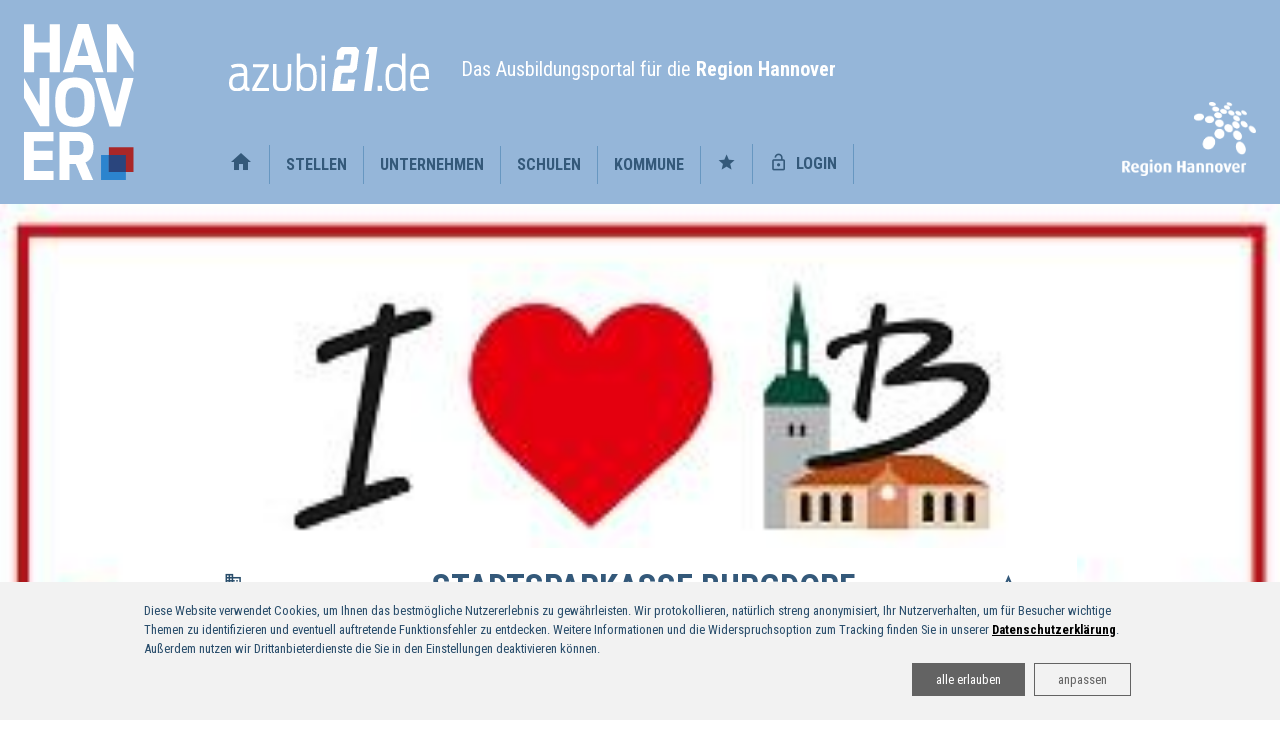

--- FILE ---
content_type: text/html; charset=UTF-8
request_url: https://www.azubi21.de/unternehmensdetail.php?id=125
body_size: 15395
content:
<!doctype html>
<html>
  <head>                  <title>Stadtsparkasse Burgdorf auf Azubi21.de</title>
              <meta name="description" content="">
              <meta name="keywords" content="">
                <meta charset="UTF-8" />
    <meta name="viewport" content="width=device-width, initial-scale=1.0" />
    <link href="https://fonts.googleapis.com/icon?family=Material+Icons" rel="stylesheet">
    <link rel="stylesheet" href="/standards/css/jquery-ui.css">
    <link rel="stylesheet" type="text/css" href="/standards/css/style.css">
    <link href="https://fonts.googleapis.com/css2?family=Roboto+Condensed:ital,wght@0,300;0,400;0,700;1,400&family=Roboto:ital,wght@0,300;0,400;0,700;1,400&display=swap" rel="stylesheet">
    <script>
var cookienoteContainer = 'cookie'; // Element ID in die, der Cookiehinweis eingefügt werden soll
var datenschutzseite = "/datenschutz.php";
var cookietext = 'Diese Website verwendet Cookies, um Ihnen das bestmögliche Nutzererlebnis zu gewährleisten. Wir protokollieren, natürlich streng anonymisiert, Ihr Nutzerverhalten, um für Besucher wichtige Themen zu identifizieren und eventuell auftretende Funktionsfehler zu entdecken. Weitere Informationen und die Widerspruchsoption zum Tracking finden Sie in unserer <a href="/datenschutz.php" title="Datenschutzerklärung">Datenschutzerklärung</a>. Außerdem nutzen wir Drittanbieterdienste die Sie in den Einstellungen deaktivieren können.';
    
var agreeall = "alle erlauben",
    agree = "OK";
    adjust = "anpassen",
    save = "speichern";
var trackers = {
  // "typekit": {
  //   "title": 'Schriften',
  //   "description": 'Für die bestmögliche Darstellung der Website, werden Schriften von TypeKit geladen.',
  //   "checked": true
  // },
  // "matomo": {
  //   "title": 'Matomo',
  //   "description": 'Wir verwenden Matomo für eine anonymisierte Nutzungsstatistik. Weitere Informationen in der <a href="/datenschutz.php" target="_blank" title="Datenschutzerklärung">Datenschutzerklärung</a>',
  //   "checked": true
  // },
  // "google": {
  //   "title": 'Google Marketing',
  //   "description": 'Cookie von Google für Website-Analysen und Remarketing. Erzeugt statistische Daten darüber, wie der Besucher die Website nutzt und sorgt für Anzeigen auf einer Google-Website oder Website im Google-Werbenetzwerk.',
  //   "checked": true
  // },
  // "facebook": {
  //   "title": 'Facebook',
  //   "description": 'Cookie von Facebook für Website-Analysen. Erzeugt statistische Daten darüber, wie der Besucher die Website nutzt.',
  //   "checked": true
  // },
  // "hotjar": {
  //   "title": 'Hotjar',
  //   "description": 'Cookie von Hotjar für Website-Analysen. Erzeugt statistische Daten darüber, wie der Besucher die Website nutzt.',
  //   "checked": true
  // }
};
var embeds = {
  "youtube": {
    "title": 'YouTube',
    "description": 'Alle YouTube Embeds automatisch aktiveren. Dabei werden eventuell personenbezogene Daten an <a href="https://www.google.com/" target="_blank">Google</a> übertragen.',
    "checked": false
  },
  // "vimeo": {
  //   "title": 'Vimeo',
  //   "description": 'Alle Vimeo Embeds automatisch aktiveren. Dabei werden eventuell personenbezogene Daten an <a href="https://www.vimeo.com/" target="_blank">Vimeo</a> übertragen.',
  //   "checked": false
  // },
  // "twitter": {
  //   "title": 'twitter',
  //   "description": 'Alle Twitter Embeds automatisch aktiveren. Dabei werden eventuell personenbezogene Daten an <a href="https://www.twitter.com/" target="_blank">Twitter</a> übertragen.',
  //   "checked": false
  // },
  // "instagram": {
  //   "title": 'instagram',
  //   "description": 'Alle Instagram Embeds automatisch aktiveren. Dabei werden eventuell personenbezogene Daten an <a href="https://www.facebook.com/" target="_blank">Facebook</a> übertragen.',
  //   "checked": false
  // },
  // "facebookembed": {
  //   "title": 'Facebook',
  //   "description": 'Alle Facebook Embeds automatisch aktiveren. Dabei werden eventuell personenbezogene Daten an <a href="https://www.facebook.com/" target="_blank">Facebook</a> übertragen.',
  //   "checked": false
  // },
  "googlemaps": {
    "title": 'Google Maps',
    "description": 'Alle Google Maps automatisch aktiveren. Dabei werden eventuell personenbezogene Daten an <a href="https://www.google.com/" target="_blank">Google</a> übertragen.',
    "checked": false
  }
}
</script>
<script>
    function deleteCookie( name ) {
    url = window.location.hostname;
    document.cookie = name + '=; Path=/; Domain=' + url + '; Expires=Thu, 01 Jan 1970 00:00:01 GMT;';
    document.cookie = name + '=; Path=/; Domain=' + url.substring(url.indexOf(".")) + '; Expires=Thu, 01 Jan 1970 00:00:01 GMT;';
  }
  //deleteCookie("cookie-einstellung");
      function prependChild(what, where) {     where.insertBefore(what, where.childNodes[0]);
  }

  function getChild(parent, cname) {     let nodes = null;
    for (var i = 0; i < parent.childNodes.length; i++) {
      if (parent.childNodes[i].className == cname) {
        nodes = parent.childNodes[i];
        break;
      }
    }
    return nodes;
  }
  function base64_decode(str) {     return decodeURIComponent(atob(str).split('').map(function(c) {
        return '%' + ('00' + c.charCodeAt(0).toString(16)).slice(-2);
    }).join(''));
  }

  function resetAllCookies() {        var allCookies = document.cookie.split(';');
      for (var i = 1 ; i <= allCookies.length; i++) {
        thisCookie = allCookies[i-1].replace(" ","");
        deleteCookie(thisCookie.split('=')[0].replace(" ",""));
      }
  }
  function getCookieValue(a) {     var b = document.cookie.match('(^|;)\\s*' + a + '\\s*=\\s*([^;]+)');
    return b ? b.pop() : '';
  }
  
    function showCookieNote(ev){
    ev = ev || false;
    if(ev!==false) ev.preventDefault();
        if(document.querySelector("#cknt")) document.querySelector("#cknt").remove();
    var cknt = document.createElement("div");
    cknt.id = "cknt";

    let cookieAcceptedValue = getCookieValue("cookie-einstellung"); 
    ckntContainer = document.createElement("div");     ckntContainer.classList.add("cknt-container");
    cknt.appendChild(ckntContainer);

    ckntText = document.createElement("div");     ckntText.classList.add("cknt-text");
    ckntText.innerHTML = cookietext;     ckntContainer.appendChild(ckntText);

    ckntbtnContainer = document.createElement("div");
    ckntbtnContainer.classList.add("ckntbtn-container");
    if(Object.keys(trackers).length > 0 || Object.keys(embeds).length > 0){
      ckntbtnContainer.innerHTML = '<div class="ckntbtn ckntbtn--agree" onclick="javascript:ckntbtn(\'save all\');">'+agreeall+'</div>';
      ckntbtnContainer.innerHTML = ckntbtnContainer.innerHTML + '<div class="ckntbtn ckntbtn--configure" onclick="javascript:ckntbtn(\'settings\');">'+adjust+'</div>'; /* ckntbtn--settings */
    } else {
      ckntbtnContainer.innerHTML = '<div class="ckntbtn ckntbtn--agree" onclick="javascript:ckntbtn(\'save all\');">'+agree+'</div>';
    }
    ckntContainer.appendChild(ckntbtnContainer);

        ckntS = document.createElement("div");
    ckntS.classList.add("cknt-settings");
    ckntSettings = document.createElement("div");
    ckntSettings.classList.add("cknt-settings-container");
    ckntSettings.innerHTML = '';

        if(cookieAcceptedValue.indexOf("alle dienste")<=-1 && cookieAcceptedValue.length>0) {
      
      // ANCHOR Tracker
      if(typeof trackers["typekit"] != "undefined") {
        if(cookieAcceptedValue.indexOf("typekit")<=-1) trackers["typekit"].checked = false;
        else trackers["typekit"].checked = true;
      }
      
      if(typeof trackers["google"] != "undefined") {
        if(cookieAcceptedValue.indexOf("google")<=-1) trackers["google"].checked = false;
        else trackers["google"].checked = true;
      }

      if(typeof trackers["facebook"] != "undefined") {
        if(cookieAcceptedValue.indexOf("facebook")<=-1) trackers["facebook"].checked = false;
        else trackers["facebook"].checked = true;
      }

      if(typeof trackers["hotjar"] != "undefined") {
        if(cookieAcceptedValue.indexOf("hotjar")<=-1) trackers["hotjar"].checked = false;
        else trackers["hotjar"].checked = true;
      }

      // ANCHOR Embeds
      if(typeof embeds["youtube"] != "undefined") {
        if(cookieAcceptedValue.indexOf("youtube")<=-1) embeds["youtube"].checked = false;
        else embeds["youtube"].checked = true;
      }

      if(typeof embeds["vimeo"] != "undefined") {
        if(cookieAcceptedValue.indexOf("vimeo")<=-1) embeds["vimeo"].checked = false;
        else embeds["vimeo"].checked = true;
      }

      if(typeof embeds["twitter"] != "undefined") {
        if(cookieAcceptedValue.indexOf("twitter")<=-1) embeds["twitter"].checked = false;
        else embeds["twitter"].checked = true;
      }

      if(typeof embeds["instagram"] != "undefined") {
        if(cookieAcceptedValue.indexOf("instagram")<=-1) embeds["instagram"].checked = false;
        else embeds["instagram"].checked = true;
      }

      if(typeof embeds["facebookembed"] != "undefined") {
        if(cookieAcceptedValue.indexOf("facebookembed")<=-1) embeds["facebookembed"].checked = false;
        else embeds["facebookembed"].checked = true;
      }

      if(typeof embeds["googlemaps"] != "undefined") {
        if(cookieAcceptedValue.indexOf("googlemaps")<=-1) embeds["googlemaps"].checked = false;
        else embeds["googlemaps"].checked = true;
      }
    } else if(cookieAcceptedValue.indexOf("alle dienste")!=-1) {
      // ANCHOR Tracker zurücksetzen
      for(var key in trackers) {
        trackers[key].checked = true;
      }
      // ANCHOR Embeds zurücksetzen
      for(var key in embeds) {
        embeds[key].checked = true;
      }
    }
    
    if(Object.keys(trackers).length >= 1) {
      if(Object.keys(embeds).length >= 1) ckntSettings.innerHTML+='<strong class="cknt-setting--label">Tracker</strong>';
      for(var key in trackers) {         ckntSettings.innerHTML+= '<div class="cknt-setting--setting '+key+'" data-type="'+key+'">' +
                                  '<div class="cknt-setting--setting-status '+key+'">' +
                                    '<div class="pretty p-default p-switch">' +
                                      '<input class="cknt-setting--checkbox tracker" type="checkbox" name="cknt-setting-'+key+'" '+(trackers[key].checked==true?"checked":"")+'/>' +
                                      '<div class="state p-success">' +
                                        '<label></label>' +
                                      '</div>' +
                                    '</div>' +
                                  '</div>' +
                                  '<div class="cknt-setting--text">' +
                                    '<div class="cknt-setting--text-head">'+trackers[key].title+'</div>' +
                                    '<div class="cknt-setting--text-description">'+trackers[key].description+'</div>' +
                                  '</div>' +
                                '</div>';
      }
    }
    if(Object.keys(embeds).length >= 1) {
      if(Object.keys(trackers).length >= 1) ckntSettings.innerHTML+='<strong class="cknt-setting--label">Externe Inhalte</strong>';
      for(var key in embeds) {         ckntSettings.innerHTML+= '<div class="cknt-setting--setting '+key+'" data-type="'+key+'">' +
                                  '<div class="cknt-setting--setting-status '+key+'">' +
                                    '<div class="pretty p-default p-switch">' +
                                      '<input class="cknt-setting--checkbox embeds" type="checkbox" name="cknt-setting-'+key+'" '+(embeds[key].checked==true?"checked":"")+'/>' +
                                      '<div class="state p-success">' +
                                        '<label></label>' +
                                      '</div>' +
                                    '</div>' +
                                  '</div>' +
                                  '<div class="cknt-setting--text">' +
                                    '<div class="cknt-setting--text-head">'+embeds[key].title+'</div>' +
                                    '<div class="cknt-setting--text-description">'+embeds[key].description+'</div>' +
                                  '</div>' +
                                '</div>';
      }
    }

    ckntSettings.innerHTML+= '<div class="cknt-setting--savebtn-container"><div class="ckntbtn" onclick="javascript:ckntbtn(\'save\');">'+save+'</div></div>'; /* ckntbtn--settings cknt-setting--savebtn */

    ckntS.appendChild(ckntSettings);

    cknt.appendChild(ckntS);
        
    prependChild(cknt, document.getElementById(cookienoteContainer));       }
  
  document.addEventListener("DOMContentLoaded", function(event) {
    showCookieNote(); 

    if(document.getElementById("showCookieNoteBtn") != null) {
      document.getElementById("showCookieNoteBtn").style.cursor = 'pointer';
      document.getElementById("showCookieNoteBtn").addEventListener("click", function(){
        showCookieNote();
      });
    }

    if(document.querySelector("#showCookieNote")!==null) document.querySelector("#showCookieNote").addEventListener("click", function(ev){ showCookieNote(ev); }, false); // ANCHOR Datenschutz Button um Cookienote wieder anzuzeigen
    
        var cookieAcceptedValue = getCookieValue("cookie-einstellung");
    var cookieAccepted = document.cookie.indexOf("cookie-einstellung")!==-1;
    if(cookieAccepted) document.getElementById("cknt").className = document.getElementById("cknt").className + " close";

    window.ckntbtn = function(type){
      type = type || null;
      var a = new Date();
      b = new Date(a.getTime() + 1000*60*60*24*365);
      let secure = "";
      if (location.protocol == 'https:') secure = "secure;";
      if(type=="save all" || type=="save" || type==null) {
        var types = "";
        if(type=="save"){           resetAllCookies();           let settings = document.querySelectorAll("#cknt .cknt-setting--checkbox");
          let settingsChecked = document.querySelectorAll("#cknt .cknt-setting--checkbox:checked");
          if(settingsChecked.length == settings.length && false) {             document.cookie = "cookie-einstellung=alle dienste; path=/; expires=" + b.toGMTString() + "; domain=" + window.location.hostname + "; " + secure;
          } else {             if(settingsChecked.length==0) {               document.cookie = "cookie-einstellung=keine dienste; path=/; expires=" + b.toGMTString() + "; domain=" + window.location.hostname + "; " + secure;
            } else {               for(let i = 0;i<settingsChecked.length;i++) {
                types += settingsChecked[i].name.replace("cknt-setting-","") + ",";
              }
              types = types.substr(0, types.length-1);
              document.cookie = "cookie-einstellung="+types+"; path=/; expires=" + b.toGMTString() + "; domain=" + window.location.hostname + "; " + secure;
            }
          }
        } else {
          let settingstracker = document.querySelectorAll("#cknt .cknt-setting--checkbox.tracker");
          for(let i = 0;i<settingstracker.length;i++) {
            types += settingstracker[i].name.replace("cknt-setting-","") + ",";
          }
          types = types.substr(0, types.length-1);
          document.cookie = "cookie-einstellung="+types+"; path=/; expires=" + b.toGMTString() + "; domain=" + window.location.hostname + "; " + secure;
          //document.cookie = "cookie-einstellung=alle dienste; path=/; expires=" + b.toGMTString() + "; domain=" + window.location.hostname + "; " + secure;
        }
        document.getElementById("cknt").classList.add('close');
        cookieAccepted = document.cookie.indexOf("cookie-einstellung")!==-1;
        cookieAcceptedValue = getCookieValue("cookie-einstellung");

        setAllEnsuredTracking();         setAllEnsuredBoxes();         
      } else if(type=="settings") {         if(document.querySelector("#cknt .cknt-settings").classList.contains('open')) document.querySelector("#cknt .cknt-settings").classList.remove('open');
        else document.querySelector("#cknt .cknt-settings").classList.add('open');
      } else {
        deleteCookie("cookie-einstellung");       }
    };
    
        window.setYoutubeFrame = function(ev, elem){
      youtubeFrame = elem || this.parentNode;
      if (!youtubeFrame.classList.contains('loaded')) {
        let yf = document.createElement("iframe");
        yf.setAttribute("src", "https://www.youtube-nocookie.com/embed/" + youtubeFrame.dataset.video + "?rel=0");
        youtubeFrame.innerHTML="";
        youtubeFrame.classList.add("loaded");
        youtubeFrame.appendChild(yf);
      }
    };

        var youtubeFrames = document.querySelectorAll("div.youtube-frame .note");
    for (i = 0; i < youtubeFrames.length; ++i) {
      youtubeFrames[i].addEventListener("click", setYoutubeFrame, false);
    }

    
        window.setIFrame = function(ev, elem){
      IFrame = elem || this.parentNode;
      if (!IFrame.classList.contains('loaded')) {
        let ifr = document.createElement("iframe");
        ifr.setAttribute("src", IFrame.dataset.src);
        if(IFrame.getAttribute("scrolling")!=null) ifr.setAttribute("scrolling", IFrame.getAttribute("scrolling"));         if(IFrame.getAttribute("frameborder")!=null) ifr.setAttribute("frameborder", IFrame.getAttribute("frameborder"));
        if(IFrame.getAttribute("sandbox")!=null) ifr.setAttribute("sandbox", IFrame.getAttribute("sandbox"));
        IFrame.innerHTML="";
        IFrame.classList.add("loaded");
        IFrame.appendChild(ifr);
      }
    };

        var iframeButtons = document.querySelectorAll(".iframe-container .note");
    for (i = 0; i < iframeButtons.length; ++i) {
      iframeButtons[i].addEventListener("click", setIFrame, false);
    }
    
        window.setBlockquote = function(ev, elem){
      Blockquote = elem || this.parentNode;
      if (!Blockquote.classList.contains('loaded')) {
        let bq = document.createElement("blockquote");
        for (var att, i = 0, atts = Blockquote.attributes, n = atts.length; i < n; i++){
          nodeVal = atts[i].nodeValue;
          if(atts[i].nodeName=="class") nodeVal = atts[i].nodeValue.replace("blockquote-container","");
          bq.setAttribute(atts[i].nodeName,nodeVal);
        }

        let con = Blockquote.getElementsByClassName("content")[0];
        if(con)
          bq.innerHTML = base64_decode(con.dataset.content);

        let sc = document.createElement("script");
        let esc = Blockquote.getElementsByClassName("script")[0];
        if(esc) {
          for (var att, i = 0, atts = esc.attributes, n = atts.length; i < n; i++){
            sc.setAttribute(atts[i].nodeName,atts[i].nodeValue);
          }
          
          if(typeof esc.dataset.script != "undefined") sc.innerHTML = base64_decode(esc.dataset.script);
        }
        
        Blockquote.innerHTML="";
        Blockquote.classList.add("loaded");
        if(Blockquote.classList.contains('fb-xfbml-parse-ignore')) {
          Blockquote.parentNode.appendChild(bq);
          document.getElementsByTagName("script")[0].parentNode.insertBefore(sc,document.getElementsByTagName("script")[0]);
          Blockquote.parentNode.removeChild(Blockquote);
        } else {
          Blockquote.appendChild(bq);
          Blockquote.appendChild(sc);
        }
      }
    };

        var blockquoteButtons = document.querySelectorAll(".blockquote-container .note");
    for (i = 0; i < blockquoteButtons.length; ++i) {
      blockquoteButtons[i].addEventListener("click", setBlockquote, false);
    }
    
        window.setLinkContainer = function(ev, elem){
      Link = elem || this.parentNode;
      if (!Link.classList.contains('loaded')) {
        let bq = document.createElement("a");
        for (var att, i = 0, atts = Link.attributes, n = atts.length; i < n; i++){
          nodeVal = atts[i].nodeValue;
          if(atts[i].nodeName=="class") nodeVal = atts[i].nodeValue.replace("link-container","");
          bq.setAttribute(atts[i].nodeName,nodeVal);
        }

        let con = Link.getElementsByClassName("content")[0];
        if(con)
          bq.innerHTML = base64_decode(con.dataset.content);

        let sc = document.createElement("script");
        let esc = Link.getElementsByClassName("script")[0];
        if(esc) {
          for (var att, i = 0, atts = esc.attributes, n = atts.length; i < n; i++){
            sc.setAttribute(atts[i].nodeName,atts[i].nodeValue);
          }
          
          if(typeof esc.dataset.script != "undefined") sc.innerHTML = base64_decode(esc.dataset.script);
        }
        
        Link.innerHTML="";
        Link.classList.add("loaded");
        Link.appendChild(bq);
        Link.appendChild(sc);
      }
    };

        var linkButtons = document.querySelectorAll(".link-container .note");
    for (i = 0; i < linkButtons.length; ++i) {
      linkButtons[i].addEventListener("click", setLinkContainer, false);
    }
    
        google = false;
    markersarray = [];
    
    window.initMap = function(id, zoom, lat, lng, markerlat, markerlng, markertext, mapdata, cluster) {
      id = id || null;
      lat = lat || 0;
      lng = lng || 0;
      zoom = zoom || 17;
      markerlat = markerlat || 0;
      markerlng = markerlng || 0;
      markertext = markertext || null;
      mapdata = mapdata || null;
      cluster = cluster || false;

      if(id!=null) {
        if(!google){ window.setTimeout(function(){initMap(id, zoom, lat, lng, markerlat, markerlng, markertext, mapdata, cluster)},100); return; }

        let markerPos = {lat: markerlat, lng: markerlng};
        if(lat==0 || lat==0) mapPos = markerPos;
        else mapPos = {lat: lat, lng: lng};
        // console.log(markerPos);

                map = new google.maps.Map(document.getElementById(id), {
          zoom: zoom,
          center: mapPos,
          mapTypeControlOptions: {
            mapTypeIds: []
          },
          styles: [
            {
              "elementType": "geometry",
              "stylers": [
                {
                  "color": "#e7eef6"
                },
                {
                  "visibility": "on"
                },
                {
                  "weight": 0.5
                }
              ]
            },
            {
              "elementType": "geometry.fill",
              "stylers": [
                {
                  "color": "#e7eef6"
                },
                {
                  "weight": 0.5
                }
              ]
            },
            {
              "elementType": "labels.icon",
              "stylers": [
                {
                  "visibility": "off"
                }
              ]
            },
            {
              "elementType": "labels.text.fill",
              "stylers": [
                {
                  "color": "#002b4f"
                },
                {
                  "visibility": "on"
                },
                {
                  "weight": 5.5
                }
              ]
            },
            {
              "elementType": "labels.text.stroke",
              "stylers": [
                {
                  "color": "#e7eef6"
                },
                {
                  "weight": 7.5
                }
              ]
            },
            {
              "featureType": "administrative",
              "elementType": "geometry",
              "stylers": [
                {
                  "visibility": "off"
                },
                {
                  "weight": 0.5
                }
              ]
            },
            {
              "featureType": "administrative.country",
              "elementType": "geometry",
              "stylers": [
                {
                  "color": "#95b6d9"
                },
                {
                  "visibility": "on"
                },
                {
                  "weight": 0.5
                }
              ]
            },
            {
              "featureType": "administrative.land_parcel",
              "stylers": [
                {
                  "visibility": "off"
                }
              ]
            },
            {
              "featureType": "administrative.land_parcel",
              "elementType": "geometry",
              "stylers": [
                {
                  "color": "#95b6d9"
                },
                {
                  "visibility": "on"
                }
              ]
            },
            {
              "featureType": "administrative.province",
              "elementType": "geometry",
              "stylers": [
                {
                  "color": "#95b6d9"
                },
                {
                  "visibility": "on"
                },
                {
                  "weight": 1
                }
              ]
            },
            {
              "featureType": "poi",
              "stylers": [
                {
                  "visibility": "off"
                }
              ]
            },
            {
              "featureType": "poi",
              "elementType": "geometry",
              "stylers": [
                {
                  "color": "#eeeeee"
                }
              ]
            },
            {
              "featureType": "poi",
              "elementType": "labels.text.fill",
              "stylers": [
                {
                  "visibility": "off"
                }
              ]
            },
            {
              "featureType": "road",
              "elementType": "geometry",
              "stylers": [
                {
                  "color": "#ffffff"
                }
              ]
            },
            {
              "featureType": "road.arterial",
              "stylers": [
                {
                  "visibility": "off"
                }
              ]
            },
            {
              "featureType": "road.arterial",
              "elementType": "labels.text.fill",
              "stylers": [
                {
                  "color": "#757575"
                }
              ]
            },
            {
              "featureType": "road.highway",
              "elementType": "geometry",
              "stylers": [
                {
                  "color": "#cadaec"
                },
                {
                  "visibility": "on"
                }
              ]
            },
            {
              "featureType": "road.local",
              "stylers": [
                {
                  "visibility": "off"
                }
              ]
            },
            {
              "featureType": "road.local",
              "elementType": "labels.text.fill",
              "stylers": [
                {
                  "color": "#9e9e9e"
                }
              ]
            },
            {
              "featureType": "transit",
              "stylers": [
                {
                  "visibility": "off"
                }
              ]
            },
            {
              "featureType": "transit.line",
              "elementType": "geometry",
              "stylers": [
                {
                  "color": "#e5e5e5"
                },
                {
                  "visibility": "off"
                }
              ]
            },
            {
              "featureType": "transit.station",
              "elementType": "geometry",
              "stylers": [
                {
                  "color": "#eeeeee"
                }
              ]
            },
            {
              "featureType": "water",
              "elementType": "geometry",
              "stylers": [
                {
                  "color": "#cadaec"
                },
                {
                  "weight": 1
                }
              ]
            },
            {
              "featureType": "water",
              "elementType": "labels.text",
              "stylers": [
                {
                  "visibility": "off"
                }
              ]
            },
            {
              "featureType": "water",
              "elementType": "labels.text.fill",
              "stylers": [
                {
                  "color": "#95b6d9"
                }
              ]
            }
          ]
        });
        //var bounds = new google.maps.LatLngBounds();


        let mapdataObj = JSON.parse(base64_decode(mapdata));
        let marker;
        let i;
        markersarray[id] = [];
        infowindow = new google.maps.InfoWindow();
        
        const image = {
            url: "/standards/img/icons/marker.svg",
            scaledSize: new google.maps.Size(32, 39),
            origin: new google.maps.Point(0,0),
            anchor: new google.maps.Point(16, 39),
          };
        for (i = 0; i < mapdataObj.length; i++){
          marker = new google.maps.Marker({
            position: new google.maps.LatLng(mapdataObj[i][1], mapdataObj[i][2]),
            map: map,
            title: '',
            icon: image,
          });
          var content = mapdataObj[i][0];
          google.maps.event.addListener(marker,'mouseover', (function(marker,content,infowindow){
            return function() {
                infowindow.setContent(content);
                infowindow.open(map,marker);
            };
          })(marker,content,infowindow));
          markersarray[id].push(marker);
          //bounds.extend(new google.maps.LatLng(mapdataObj[i][1], mapdataObj[i][2]));
        }
        //map.fitBounds(bounds);
        if(cluster != false) { // FIXME Cluster Icon
          // markerClusterer = new MarkerClusterer(map, markers, {
          //   maxZoom: null,
          //   gridSize: null,
          //   styles: styles[style],
          //   clusterClass: "custom-clustericon",
          // });
          var markerCluster = new MarkerClusterer(map, markersarray[id], {
            // imagePath: "/standards/img/icons/cluster.png",
            maxZoom: 12,
            gridSize: null,
            clusterClass: "custom-clustericon",
            styles:  [{
                width: 30,
                height: 30,
                className: "custom-clustericon-1",
              },
              {
                width: 40,
                height: 40,
                className: "custom-clustericon-2",
              },
              {
                width: 50,
                height: 50,
                className: "custom-clustericon-3",
              }]
          });
        }
      } else {
        console.error("map missing");
      }
    };
    window.openInfoWindow = function(mapid, markerid){
      if(typeof markersarray["map"+mapid] != "undefined")
        google.maps.event.trigger(markersarray["map"+mapid][markerid], 'click');
      else
        showEmbedAlert("error", "Damit das funktioniert muss die Karte geladen werden.");
    }

    window.setMapsFrame = function(ev, elem){       map = elem || this.parentNode;
      if(!google){
        let language = "";
        if(map.dataset.language) language = "&language="+map.dataset.language;
        let src = 'https://maps.googleapis.com/maps/api/js?key='+map.dataset.key+language;
        let scriptEl = document.createElement('script');
        scriptEl.src = src.indexOf('http') > -1 ? src : rootPath + src;
        scriptEl.async = false;
        document.head.appendChild(scriptEl);

        scriptEl = document.createElement('script');
        scriptEl.src = "/standards/js/thirdparty/googlemaps.markerclusterplus.min.js";
        scriptEl.async = false;
        document.head.appendChild(scriptEl);
      }
      if (!map.classList.contains('loaded')) {
        initMap(map.id, parseInt(map.dataset.mapzoom), parseFloat(map.dataset.maplat), parseFloat(map.dataset.maplng), parseFloat(map.dataset.markerlat), parseFloat(map.dataset.markerlng), map.dataset.markertext, map.dataset.mapdata, map.dataset.cluster);
        map.classList.add("loaded");
      }
    };

        var mapsButtons = document.querySelectorAll(".maps-container .note");
    for (i = 0; i < mapsButtons.length; ++i) {
      mapsButtons[i].addEventListener("click", setMapsFrame,false);
    }
    
            window.setAllEnsuredBoxes = function(){
      if(cookieAccepted) {
        /* Blockquote */

                if(cookieAcceptedValue=="alle dienste" || cookieAcceptedValue.indexOf("youtube")!== -1) {
          var youtubeFrames = document.querySelectorAll("div.youtube-frame");
          for (i = 0; i < youtubeFrames.length; ++i) {
            setYoutubeFrame(null, youtubeFrames[i]);
          }
          var iframeContainer = document.querySelectorAll(".iframe-container.type-youtube");
          for (i = 0; i < iframeContainer.length; ++i) {
            setIFrame(null, iframeContainer[i]);
          }
        }

                if(cookieAcceptedValue=="alle dienste" || cookieAcceptedValue.indexOf("vimeo")!== -1) {
          var iframeContainer = document.querySelectorAll(".iframe-container.type-vimeo");
          for (i = 0; i < iframeContainer.length; ++i) {
            setIFrame(null, iframeContainer[i]);
          }
        }

                if(cookieAcceptedValue=="alle dienste" || cookieAcceptedValue.indexOf("twitter")!== -1) {
          var BlockquoteContainer = document.querySelectorAll(".blockquote-container.type-twitter");
          for (i = 0; i < BlockquoteContainer.length; ++i) {
            setBlockquote(null, BlockquoteContainer[i]);
          }
          var LinkContainer = document.querySelectorAll(".link-container.type-twitter");
          for (i = 0; i < LinkContainer.length; ++i) {
            setLinkContainer(null, LinkContainer[i]);
          }
        }

                if(cookieAcceptedValue=="alle dienste" || cookieAcceptedValue.indexOf("instagram")!== -1) {
          var BlockquoteContainer = document.querySelectorAll(".blockquote-container.type-instagram");
          for (i = 0; i < BlockquoteContainer.length; ++i) {
            setBlockquote(null, BlockquoteContainer[i]);
          }
        }

                if(cookieAcceptedValue=="alle dienste" || cookieAcceptedValue.indexOf("facebookembed")!== -1) {
          var iframeContainer = document.querySelectorAll(".iframe-container.facebook-video-container");
          for (i = 0; i < iframeContainer.length; ++i) {
            setIFrame(null, iframeContainer[i]);
          }

          var iframeContainer = document.querySelectorAll(".iframe-container.facebook-container");
          for (i = 0; i < iframeContainer.length; ++i) {
            setIFrame(null, iframeContainer[i]);
          }

          var BlockquoteContainer = document.querySelectorAll(".blockquote-container.fb-xfbml-parse-ignore");
          for (i = 0; i < BlockquoteContainer.length; ++i) {
            setBlockquote(null, BlockquoteContainer[i]);
          }
        }

                if(cookieAcceptedValue=="alle dienste" || cookieAcceptedValue.indexOf("googlemaps")!== -1) {
          var mapsFrames = document.querySelectorAll(".maps-container");
          for (i = 0; i < mapsFrames.length; ++i) {
            setMapsFrame(null,mapsFrames[i]);
          }

          var iframeContainer = document.querySelectorAll(".iframe-container.type-googlemaps");
          for (i = 0; i < iframeContainer.length; ++i) {
            setIFrame(null, iframeContainer[i]);
          }
        }

              }
    };
    setAllEnsuredBoxes();
    
        window.setTracking = function(tracker){
      for(let key in tracker.dataset) {
        let s = document.createElement('script');
        let code = base64_decode(tracker.dataset[key]);
        let attr = {};
        if(key.indexOf("script")!==-1) s.innerHTML = code.trim();
        if(key.indexOf("attr")!==-1) {
          // ANCHOR prüfe ob JSON in Ordnung ist
          if (/^[\],:{}\s]*$/.test(code.replace(/\\["\\\/bfnrtu]/g, '@').replace(/"[^"\\\n\r]*"|true|false|null|-?\d+(?:\.\d*)?(?:[eE][+\-]?\d+)?/g, ']').replace(/(?:^|:|,)(?:\s*\[)+/g, ''))) {
            attr = JSON.parse(code); // ANCHOR wandle code in JSON um
            for(attribte in attr) s.setAttribute(attribte,attr[attribte]);  // ANCHOR setze Attribute
          } else
            console.error("Tracking JSON Error");
        }
        tracker.appendChild(s);
      }
    };

    window.setAllEnsuredTracking = function(){       var trackingCodes = document.querySelectorAll(".tracking-container");
      for (i = 0; i < trackingCodes.length; ++i) {
        if(trackingCodes[i].classList.contains("matomo") && false){
          setTracking(trackingCodes[i]);
        } else {
          if(cookieAcceptedValue=="alle dienste") setTracking(trackingCodes[i]);
          else {
            if(cookieAcceptedValue.indexOf("typekit")!== -1) {
              if(trackingCodes[i].classList.value.replace(/tracking-container\s/i,"") == "typekit") setTracking(trackingCodes[i]);
            }
            if(cookieAcceptedValue.indexOf("matomo")!== -1) {
              if(trackingCodes[i].classList.value.replace(/tracking-container\s/i,"") == "matomo") setTracking(trackingCodes[i]);
            }
            if(cookieAcceptedValue.indexOf("google")!== -1) {
              if(trackingCodes[i].classList.value.replace(/tracking-container\s/i,"") == "g-remarketing") setTracking(trackingCodes[i]);
              if(trackingCodes[i].classList.value.replace(/tracking-container\s/i,"") == "g-analytics") setTracking(trackingCodes[i]);
            }
            if(cookieAcceptedValue.indexOf("facebook")!== -1) {
              if(trackingCodes[i].classList.value.replace(/tracking-container\s/i,"") == "facebook-pixel") setTracking(trackingCodes[i]);
            }
            if(cookieAcceptedValue.indexOf("hotjar")!== -1) {
              if(trackingCodes[i].classList.value.replace(/tracking-container\s/i,"") == "hotjar") setTracking(trackingCodes[i]);
            }
          }
        }
      }
    };
    setAllEnsuredTracking();
      });
</script>
<link rel="stylesheet" type="text/css" href="/standards/css/cookie.css?m=1729770918" />
    <!-- Matomo -->
    <script type="text/javascript">
      var _paq = window._paq || [];
      /* tracker methods like "setCustomDimension" should be called before "trackPageView" */
      _paq.push(["setCookieDomain", "*.azubi21.de"]);
      _paq.push(["setDoNotTrack", true]);
      _paq.push(["disableCookies"]);
      _paq.push(['trackPageView']);
      _paq.push(['enableLinkTracking']);
      (function() {
        var u="https://www.azubi21.de/matomo/";
        _paq.push(['setTrackerUrl', u+'matomo.php']);
        _paq.push(['setSiteId', '80']);
        var d=document, g=d.createElement('script'), s=d.getElementsByTagName('script')[0];
        g.type='text/javascript'; g.async=true; g.defer=true; g.src=u+'matomo.js'; s.parentNode.insertBefore(g,s);
      })();
    </script>
    <noscript><p><img src="https://www.azubi21.de/matomo/matomo.php?idsite=80&amp;rec=1" style="border:0;" alt="" /></p></noscript>
    <!-- End Matomo Code -->
  </head>
  <body>    <div id="cookie"></div>
    <!-- SECTION HEADER -->
    <header id="header">
      <div class="measure--lg header-inner measure-space header-wrapper">
        <div class="grd-row header-wrapper-inner">
          <div class="logo-container grd-row-col-8-24--xs grd-row-col-4-24--md">
            <div class="grd-row grd-align--justify-start grd-align--align-center">  
              <div class="hvr-grow">
                                  <a href="/" id="logo" class="logo">
                    <img src="/standards/img/logo/logo-hannover.svg" alt="hannover">
                  </a>
              </div>
            </div>
          </div>
          <nav class="grd-row-col-16-24--xs grd-row-col-16-24--md relative navigation-wrapper">
            <div class="grd-row grd-align--align-center top">
              <div id="azubi21-logo-wrapper" class="grd-row grd-align--align-center">
                <div class="hvr-grow">
                  <a href="/index.php" id="logo-azubi21" class="logo">
                    <img src="/standards/img/logo/logo-azubi21.svg" alt="Azubi21">
                  </a>
                </div>
                <div class="logo-addon"><span class="sticky-nobr">Das Ausbildungsportal </span>für die <strong>Region Hannover</strong></div>
              </div>
              <div class="hamburger hamburger--squeeze" type="button">
                <div class="hamburger-box">
                  <div class="hamburger-inner"></div>
                </div>
              </div>
            </div>  
            <ul id="main-navigation" class="list--unstyled lvl-0">
              <li class="lvl-1 entry" id="home">
                <a class="nav-link" href="/index.php"><i class="icon material-icons icon-home"></i></a>
              </li>
                            
                                                          <li class="lvl-1 entry " id="stellen">
                  <a class="nav-link" href="/stellen.php">Stellen</a>
                                  </li>
                                            <li class="lvl-1 entry " id="unternehmen">
                  <a class="nav-link" href="/unternehmen.php">Unternehmen</a>
                                  </li>
                                            <li class="lvl-1 entry " id="schulen">
                  <a class="nav-link" href="/schulen.php">Schulen</a>
                                  </li>
                            <li class="lvl-1 entry has-subnavi" id="kommunen"><a class="nav-link">Kommune</a>
                <div class="shadow-overlay"></div>
                <button class="toggle-subnavi"></button>
                <ul class="list--unstyled subnavi lvl-1">
                  <li class="lvl-2 entry"><a class="nav-link" href="?Kommune=unset">Region Hannover vollständig</a></li>
                  <hr>
                  <li class="lvl-2 entry "><a class="nav-link" href="?Kommune=Barsinghausen">Barsinghausen</a></li>
                  <li class="lvl-2 entry "><a class="nav-link" href="?Kommune=Burgdorf">Burgdorf</a></li>
                  <li class="lvl-2 entry "><a class="nav-link" href="?Kommune=Burgwedel">Burgwedel</a></li>
                  <li class="lvl-2 entry "><a class="nav-link" href="?Kommune=Garbsen">Garbsen</a></li>
                  <li class="lvl-2 entry "><a class="nav-link" href="?Kommune=Gehrden">Gehrden</a></li>
                  <li class="lvl-2 entry "><a class="nav-link" href="?Kommune=Hannover">Hannover</a></li>
                  <li class="lvl-2 entry "><a class="nav-link" href="?Kommune=Hemmingen">Hemmingen</a></li>
                  <li class="lvl-2 entry "><a class="nav-link" href="?Kommune=Isernhagen">Isernhagen</a></li>
                  <li class="lvl-2 entry "><a class="nav-link" href="?Kommune=Laatzen">Laatzen</a></li>
                  <li class="lvl-2 entry "><a class="nav-link" href="?Kommune=Langenhagen">Langenhagen</a></li>
                  <li class="lvl-2 entry "><a class="nav-link" href="?Kommune=Lehrte">Lehrte</a></li>
                  <li class="lvl-2 entry "><a class="nav-link" href="?Kommune=Neustadt_am_Ruebenberge">Neustadt am Rübenberge</a></li>
                  <li class="lvl-2 entry "><a class="nav-link" href="?Kommune=Pattensen">Pattensen</a></li>
                  <li class="lvl-2 entry "><a class="nav-link" href="?Kommune=Ronnenberg">Ronnenberg</a></li>
                  <li class="lvl-2 entry "><a class="nav-link" href="?Kommune=Seelze">Seelze</a></li>
                  <li class="lvl-2 entry "><a class="nav-link" href="?Kommune=Sehnde">Sehnde</a></li>
                  <li class="lvl-2 entry "><a class="nav-link" href="?Kommune=Springe">Springe</a></li>
                  <li class="lvl-2 entry "><a class="nav-link" href="?Kommune=Uetze">Uetze</a></li>
                  <li class="lvl-2 entry "><a class="nav-link" href="?Kommune=Wedemark">Wedemark</a></li>
                  <li class="lvl-2 entry "><a class="nav-link" href="?Kommune=Wennigsen">Wennigsen</a></li>
                  <li class="lvl-2 entry "><a class="nav-link" href="?Kommune=Wunstorf">Wunstorf</a></li>
                </ul>
              </li>
              <li class="lvl-1 entry" id="favoriten">
                <a class="nav-link" href="favoriten.php"><i class="icon material-icons active icon-fav"></i></a>
                <div class="shadow-overlay"></div>
                <div class="subnavi p1i" id="favs">
                          <p class="p1--lr">Noch keine Favoriten gespeichert</p>
                      </div>
              </li>
                              <li class="lvl-1 entry" id="login">
                  <a class="nav-link" href="/benutzer/index.php"><i class="icon material-icons icon--left active icon-login"></i><span>Login</span></a>                </li>
                          </ul>
          </nav>
          <div id="logo-region" class="hide-inline-block--md grd-row-col-4-24--md">
            <div class="hvr-grow">
              <a href="https://www.wirtschaftsfoerderung-hannover.de/Wirtschafts-und-Besch%C3%A4ftigungsf%C3%B6rderung" target="_blank">
                <img src="/standards/img/logo/Region_Hannover_BW_Weiss_RGB.png" alt="Region Hannover">
              </a>
            </div>
          </div>
        </div>
      </div>
    </header>
    
    <div id="tooltip"></div>
    <div id="overlay-opactity"></div>
          <div class="overlay loginbox color-1 shadow">
  <div class="overlay-login-wrapper">
    <div class="overlay-close"><div class="overlay-close-inner"></div></div>
    <div id="login-content">
            <form class="p1i loginform form-v1 spread" action="/intranet/login.php" name="loginform" id="loginform"  method="post">
        <div class="grd-row form-fields">
          <h2>
            Login
          </h2>
          <!-- 
          <div class="grd-row-col-24">
            <div class="input-wrapper form-field">
              <label class="" for="name">Username</label>
              <input type="hidden" name="__usedField[]" value="Username"/><input type="text" id="Username" name="s[Username]" value="" />              <span class="focus-effect"></span>
            </div>
          </div>
          <div class="grd-row-col-24 p1--b">
            <div class="input-wrapper form-field">
              <label class="" for="name">Passwort</label>
              <input type="hidden" name="__usedField[]" value="Password"/><input id="Password" name="s[Password]" maxlength="64" value="" type="password" />              <span class="focus-effect"></span>
            </div>
          </div>
          -->

          <div class="grd-row-col-24">
            <div class="input-wrapper form-field">
              <label class="" for="user">Username</label>
              <input name="user" id="user" type="textinput" />
              <span class="focus-effect"></span>
            </div>
          </div>
          <div class="grd-row-col-24 p1--b">
            <div class="input-wrapper form-field">
              <label class="" for="password">Passwort</label>
              <input name="password" id="password" type="password" />
              <span class="focus-effect"></span>
            </div>
          </div>

          <!-- <div class="grd-row-col-24 filteroption remember-me p1--b">
            <div class="pretty p-svg p-pulse pretty-checkbox">
              <input id="remember-me" type="checkbox" value="1" name="remember-me">
              <div class="state">
                <img class="svg" src="/standards/img/icons/done-24px.svg">
                <label>Login merken</label>
              </div>
            </div>
          </div> -->
          <div class="grd-row-col-12-24--xs">
            <div style="padding:3px 0;">
						<a href="/benutzer/passwort-vergessen.php">Passwort vergessen?</a><br></div>
						<div style="padding:3px 0;">
            <a href="/benutzer/registrierung.php"><span id="register">Neu registrieren</span></a>						</div><div style="padding:3px 0;">
            <a href="/verify.php?resend_b=1">Registrierungsmail neu anfordern</a>
						</div>
          </div>
          <div class="grd-row-col-12-24--xs font--right">
            <button id="send-login-form" type="submit" name="absenden" class="button button--solid">Login</button>
          </div>
        </div>
      </form>
            <form class="p1i registerform form-v1 spread" id="registerform" method="post" name="registerform" onsubmit=";return true;" action="/benutzer/registrierung.php">        <div class="grd-row form-fields">
          <div class="login-backlink grd-row grd-align--align-center"><i class="icon material-icons icon--left icon-back"></i><span>zurück</span></div>
          <h2>
            Neu registrieren
          </h2>
          <div class="grd-row-col-24 register_type">
            <span class="select-box">
              <div class="select form-field">
                <div class="select-style">
                  <select name="s[Intranet_Typ]" id="Intranet_Typ">
                    <option class="option" value="Unternehmen"  selected="selected">Unternehmen</option>
                    <!-- <option class="placeholder" value="" selected="selected" disabled="disabled"></option>
                    <option class="option" value="Schule">Schule</option> -->
                  </select>
                </div>
              </div>
            </span>
          </div>
          <div class="grd-row-col-24">
            <div class="input-wrapper form-field">
              <label class="" for="Username">Benutzername</label>
              <input type="hidden" name="__usedField[]" value="Username"/><input type="text" id="Username" name="s[Username]" value="" />              <span class="focus-effect"></span>
            </div>    
          </div>
          <div class="grd-row-col-24">
            <div class="input-wrapper form-field">
              <label class="" for="Intranet_EMail">E-Mail</label>
              <input type="hidden" name="__usedField[]" value="Intranet_EMail"/><input type="text" id="Intranet_EMail" name="s[Intranet_EMail]" value="" />              <span class="focus-effect"></span>
            </div>
          </div>
          <div class="grd-row-col-24">
            <div class="input-wrapper form-field">
              <label class="" for="passwort">Passwort</label>
              <input type="hidden" name="__usedField[]" value="Password"/><input id="passwort" name="s[Password]" maxlength="64" value="" type="password" />              <span class="focus-effect"></span>
            </div>
          </div>
          <div class="grd-row-col-24">
            <div class="input-wrapper form-field">
              <label class="" for="passwort">Passwort wiederholen</label>
              <input type="hidden" name="__usedField[]" value="Password2"/><input id="passwort2" name="s[Password2]" maxlength="64" value="" type="password" />              <span class="focus-effect"></span>
            </div>
          </div>
          <div class="grd-row-col-24 register_datenschutz p1--tb">
            <div class="pretty p-svg p-pulse pretty-checkbox">
              <input id="register_datenschutz" type="checkbox" value="1" name="register_datenschutz">
              <div class="state">
                <img class="svg" src="/standards/img/icons/done-24px.svg">
                <label>Ich habe die <a target="_blank" href="/datenschutz.php">Datenschutzbedingungen</a> akzeptiert</label>
              </div>
            </div>
          </div>
          <div class="grd-row-col-24 register_captcha p1--b">
            <div class="grd-row grd-align--align-end">
              <div class="grd-row-col-12-24--md">
                <img id="15" alt="captcha" src="[data-uri]" />              </div>
              <div class="grd-row-col-12-24--md bewerbung_captcha-input">
                <div class="input-wrapper form-field">
                  <label class="" for="text">Captcha eingeben</label>
                  <input id="register_capture_site" type="text" name="register_capture_site" value="">
                  <span class="focus-effect"></span>
                </div>          
              </div>
            </div>
          </div>  
          <div class="grd-row-col-24 font--right">
            <button id="send-login-form_register" type="submit" name="absenden" class="button button--solid">Registrieren</button>
          </div>
        </div>
      <input type="hidden" name="securityToken" value="718dffc79f0725145d057dd926b7a295"/></form>      <!-- <form id="forgot-password" class="p1i forgot-password form-v1 spread" name="forgot-password" action="" method="post">
        <div class="grd-row form-fields">
        <div class="login-backlink grd-row grd-align--align-center"><i class="icon material-icons icon--left icon-back"></i><span>zurück</span></div>
          <h2>
            Passwort vergessen
          </h2>  
          <div class="grd-row-col-24 p1--b">
            <div class="input-wrapper form-field">
              <label class="" for="name">E-Mail</label>
              <input id="name" type="email" name="name" value="">
              <span class="focus-effect"></span>
            </div>
          </div>
          <div class="grd-row-col-24 font--right">
            <button id="send-login-form" type="submit" name="absenden" class="button button--solid">Absenden</button>
          </div>
        </div>
      </form> -->
    </div>
  </div>
</div>        <!-- !SECTION HEADER -->
    <main>
                    <!-- SECTION Unternehmensdetails -->
            <div class="objectfit-header full-width-header-container objectfit-el unternehmen-header ">
                                <picture class="objectfit-picture">
                    <source media="(min-width: 64rem)" srcset="/intranet/profile/125-Birte Moldenhauer/1678955744-2019-11-27 i-love-b ssk klein-large.jpg">
                    <source media="(min-width: 48rem)" srcset="/intranet/profile/125-Birte Moldenhauer/1678955744-2019-11-27 i-love-b ssk klein.jpg">
                    <source srcset="/intranet/profile/125-Birte Moldenhauer/1678955744-2019-11-27 i-love-b ssk klein.jpg">
                    <img class="header-img objectfit-img" src="/intranet/profile/125-Birte Moldenhauer/1678955744-2019-11-27 i-love-b ssk klein-large.jpg" border="0" alt="" title="">
                  </picture>
                                
              <div class="quickinfo unternehmensinfo">
                <div class="measure--sm measure-space--lg">
                  <div class="p1i grd-row color-white">
                  
                    <div class="logo-container grd-row-col-6-24--md">
                                              <i class="icon material-icons icon--left icon-company"></i>
                                          </div>

                    <div class="info-container grd-row-col-18-24--md">
                      <div class="quickinfo-row font--uppercase headline-row">
                        <h1 class="quickinfo-elem headline">
                          <span>Stadtsparkasse Burgdorf</span>
                          <i class="icon material-icons icon--right icon-fav tooltip " title="Als Favorit speichern" data-favtype="company" data-favid="125" data-tooltip="Als Favorit speichern"></i>
                        </h1>
                      </div>

                      
                                              <div class="quickinfo-row">
                          <div class="quickinfo-elem">
                            <i class="icon material-icons icon--left icon-size"></i>
                            <span>50-149 Mitarbeiter</span>
                          </div>
                        </div>
                      
                                              <div class="quickinfo-row">
                          <a href="https://www.google.de/maps/place/Ludwig-Erhard-Stra%C3%9Fe+25,+30982+Pattensen/" title="auf Google Maps anzeigen" target="_blank" class="quickinfo-elem">
                            <i class="icon material-icons icon--left icon-marker"></i>
                            <span>Marktstraße 59, 31303 Burgdorf</span>
                          </a>
                        </div>
                      
                      
                      <div class="quickinfo-row grd-align--align-center">
                                                <div class="quickinfo-elem">
                          <i class="icon material-icons icon--left icon-tel"></i>
                          <span>05136 / 803 229</span>
                        </div>
                        
                                                <a href="smailto:birte.moldenhauer@ssk-burgdorf.de" class="quickinfo-elem">
                          <i class="icon material-icons icon--left icon-email"></i>
                          <span>birte.moldenhauer@ssk-burgdorf.de</span>
                        </a>
                        
                                                  <a href="http://www.stadtsparkasse-burgdorf.de/karriere" target="_blank" class="quickinfo-elem">
                            <i class="icon material-icons icon--left icon-website"></i>
                            <span>www.stadtsparkasse-burgdorf.de/karriere</span>
                          </a>
                        
                        <div class="quickinfo-elem right relative" style="margin-top: 1em;">
                          <a href="?id=125&download=company" target="_blank" class="button button--solid font--button-small m1--tb">Firmenprofil downloaden&nbsp;&nbsp;&nbsp;&nbsp;&nbsp;&nbsp;&nbsp;<i class="icon icon-download material-icons icon--right" style="font-size: 140%"></i></a>
                        </div>

                      
                      </div>
                      <!-- <div class="download-wrapper quickinfo-row grd-align--justify-end">	
                        <div class="download grd-row p1">
                          <a href=""><span class="title">Firmenprofil</span><button class="button button--solid font--button-small">PDF Download<i class="icon icon-download material-icons icon--right"></i></button></a>
                        </div>
                      </div> -->
                    </div>
                  </div>
                </div>
              </div> 
            </div>
            <!-- !SECTION Unternehmensdetails -->
            
            <section class="content">
              <div class="measure--sm measure-space">
                <div class="grd-row">
                  <div class="content-text">
                                                          </div>
                </div>
              </div>
            </section>
            
            <!-- SECTION Video -->
            <section class="video color-white notch">
              <div class="measure--sm measure-space">

                              </div>
            </section>
            <!-- !SECTION Video -->
            <!-- SECTION Bewerbung -->
            <section class="color-2--l2">
              <div class="measure--sm measure-space m2--t">
                
                <div class="maps-container map-stellen" id="map_stellen" data-mapzoom="13" data-key="AIzaSyDTdEOGmPRT0M30RoO0JP90IY_k0hIVksc" data-maplat="52.4466794" data-maplng="10.0064564" data-mapdata="[base64]">
                  <span class="note">
                    <span class="note-text">
                      Bitte klicken Sie, um <b>Google Maps</b> zu laden. Dabei werden eventuell personenbezogene Daten an den Anbieter übertragen.
                    </span>
                  </span>
                </div>

                              </div>
            </section>
            <!-- !SECTION Bewerbung -->
            
    </main>

    <footer id="footer">
      <div class="measure--lg measure-space">
        <div class="grd-row">
          <nav class="footer--item-1 grd-row-col-24">
            <ul class="font--uppercase">
                                                                                      <li><a class="footernav" id="Impressum" href="/impressum.php" title="Impressum">Impressum</a></li>
                                            <li><a class="footernav" id="Datenschutz" href="/datenschutz.php" title="Datenschutz">Datenschutz</a></li>
                                            <li><a class="footernav" id="Haftungsausschluss" href="/haftungsausschluss.php" title="Haftungsausschluss">Haftungsausschluss</a></li>
                          </ul>
          </nav>
          <address class="footer--item-2 grd-row-col-24">
            <div class="grd-row"> 
              <div class="grd-row-col-20-24--md">
                <span class="divider">Wirtschafts- und Beschäftigungsförderung der Region Hannover</span>
                <span class="divider">Vahrenwalder Str. 7, 30165 Hannover</span>
                <span class="divider">0511/616-23236</span>
                <span><a href="javascript:void();" class="decode-mail" data-mail="cftdibfgujhvohtgpfsefsvohAsfhjpo.iboopwfs/ef"><nobr>beschaeftigungsfoerderung[at]region-hannover.de</nobr></a></span>
              </div>
              <div class="grd-row-col-4-24--md">
                <a href="https://www.wirtschaftsfoerderung-hannover.de/Wirtschafts-und-Besch%C3%A4ftigungsf%C3%B6rderung" target="_blank" id="footerlogo">
                  <img src="/standards/img/logo/Region_Hannover_BW_Weiss_RGB.png" alt="Region Hannover">
                </a>
              </div>
            </div>
          </address>
        
          
        </div>
      </div>
    </footer>
  </body>
  <script>
    var rootPath = '/standards/js/',
        scripts = [
          'thirdparty/jquery.min.js',
          //'thirdparty/jquery-ui-tooltip.min.js',
          //'jquery.magnific-popup.min.js',
          'thirdparty/swiper.min.js',
           //'thirdparty/swiper-bundle.min.js',
          'modules/accordion.js',
        ];
   scripts.push("master.js");
    
    for (var i = 0; i < scripts.length; i++) {
      var scriptEl = document.createElement('script');
      scriptEl.src = scripts[i].indexOf('//') > -1 ? scripts[i] : rootPath + scripts[i];
      scriptEl.async = false;
      document.head.appendChild(scriptEl);
    }
  </script>
</html>

--- FILE ---
content_type: text/css
request_url: https://www.azubi21.de/standards/css/cookie.css?m=1729770918
body_size: 19854
content:
pretty * {
  -webkit-box-sizing: border-box;
  box-sizing: border-box;
}
.pretty input:not([type="checkbox"]):not([type="radio"]) {
  display: none;
}
.pretty {
  position: relative;
  display: inline-block;
  margin-right: 1em;
  white-space: nowrap;
  line-height: 1;
}
.pretty input {
  position: absolute;
  left: 0;
  top: 0;
  min-width: 1em;
  width: 100%;
  height: 100%;
  z-index: 2;
  opacity: 0;
  margin: 0;
  padding: 0;
  cursor: pointer;
}
.pretty .state label {
  position: initial;
  display: inline-block;
  font-weight: 400;
  margin: 0;
  text-indent: 1.5em;
  min-width: calc(1em + 2px);
}
.pretty .state label:after,
.pretty .state label:before {
  content: "";
  width: calc(1em + 2px);
  height: calc(1em + 2px);
  display: block;
  -webkit-box-sizing: border-box;
  box-sizing: border-box;
  border-radius: 0;
  border: 1px solid transparent;
  z-index: 0;
  position: absolute;
  left: 0; /*top:calc((0% - (100% - 1em)) - 8%);*/
  background-color: transparent;
}
.pretty .state label:before {
  border-color: #bdc3c7;
}
.pretty .state.p-is-hover,
.pretty .state.p-is-indeterminate {
  display: none;
}
@-webkit-keyframes zoom {
  0% {
    opacity: 0;
    -webkit-transform: scale(0);
    transform: scale(0);
  }
}
@keyframes zoom {
  0% {
    opacity: 0;
    -webkit-transform: scale(0);
    transform: scale(0);
  }
}
@-webkit-keyframes tada {
  0% {
    -webkit-animation-timing-function: ease-in;
    animation-timing-function: ease-in;
    opacity: 0;
    -webkit-transform: scale(7);
    transform: scale(7);
  }
  38% {
    -webkit-animation-timing-function: ease-out;
    animation-timing-function: ease-out;
    opacity: 1;
    -webkit-transform: scale(1);
    transform: scale(1);
  }
  55% {
    -webkit-animation-timing-function: ease-in;
    animation-timing-function: ease-in;
    -webkit-transform: scale(1.5);
    transform: scale(1.5);
  }
  72% {
    -webkit-animation-timing-function: ease-out;
    animation-timing-function: ease-out;
    -webkit-transform: scale(1);
    transform: scale(1);
  }
  81% {
    -webkit-animation-timing-function: ease-in;
    animation-timing-function: ease-in;
    -webkit-transform: scale(1.24);
    transform: scale(1.24);
  }
  89% {
    -webkit-animation-timing-function: ease-out;
    animation-timing-function: ease-out;
    -webkit-transform: scale(1);
    transform: scale(1);
  }
  95% {
    -webkit-animation-timing-function: ease-in;
    animation-timing-function: ease-in;
    -webkit-transform: scale(1.04);
    transform: scale(1.04);
  }
  100% {
    -webkit-animation-timing-function: ease-out;
    animation-timing-function: ease-out;
    -webkit-transform: scale(1);
    transform: scale(1);
  }
}
@keyframes tada {
  0% {
    -webkit-animation-timing-function: ease-in;
    animation-timing-function: ease-in;
    opacity: 0;
    -webkit-transform: scale(7);
    transform: scale(7);
  }
  38% {
    -webkit-animation-timing-function: ease-out;
    animation-timing-function: ease-out;
    opacity: 1;
    -webkit-transform: scale(1);
    transform: scale(1);
  }
  55% {
    -webkit-animation-timing-function: ease-in;
    animation-timing-function: ease-in;
    -webkit-transform: scale(1.5);
    transform: scale(1.5);
  }
  72% {
    -webkit-animation-timing-function: ease-out;
    animation-timing-function: ease-out;
    -webkit-transform: scale(1);
    transform: scale(1);
  }
  81% {
    -webkit-animation-timing-function: ease-in;
    animation-timing-function: ease-in;
    -webkit-transform: scale(1.24);
    transform: scale(1.24);
  }
  89% {
    -webkit-animation-timing-function: ease-out;
    animation-timing-function: ease-out;
    -webkit-transform: scale(1);
    transform: scale(1);
  }
  95% {
    -webkit-animation-timing-function: ease-in;
    animation-timing-function: ease-in;
    -webkit-transform: scale(1.04);
    transform: scale(1.04);
  }
  100% {
    -webkit-animation-timing-function: ease-out;
    animation-timing-function: ease-out;
    -webkit-transform: scale(1);
    transform: scale(1);
  }
}
@-webkit-keyframes jelly {
  0% {
    -webkit-transform: scale3d(1, 1, 1);
    transform: scale3d(1, 1, 1);
  }
  30% {
    -webkit-transform: scale3d(0.75, 1.25, 1);
    transform: scale3d(0.75, 1.25, 1);
  }
  40% {
    -webkit-transform: scale3d(1.25, 0.75, 1);
    transform: scale3d(1.25, 0.75, 1);
  }
  50% {
    -webkit-transform: scale3d(0.85, 1.15, 1);
    transform: scale3d(0.85, 1.15, 1);
  }
  65% {
    -webkit-transform: scale3d(1.05, 0.95, 1);
    transform: scale3d(1.05, 0.95, 1);
  }
  75% {
    -webkit-transform: scale3d(0.95, 1.05, 1);
    transform: scale3d(0.95, 1.05, 1);
  }
  100% {
    -webkit-transform: scale3d(1, 1, 1);
    transform: scale3d(1, 1, 1);
  }
}
@keyframes jelly {
  0% {
    -webkit-transform: scale3d(1, 1, 1);
    transform: scale3d(1, 1, 1);
  }
  30% {
    -webkit-transform: scale3d(0.75, 1.25, 1);
    transform: scale3d(0.75, 1.25, 1);
  }
  40% {
    -webkit-transform: scale3d(1.25, 0.75, 1);
    transform: scale3d(1.25, 0.75, 1);
  }
  50% {
    -webkit-transform: scale3d(0.85, 1.15, 1);
    transform: scale3d(0.85, 1.15, 1);
  }
  65% {
    -webkit-transform: scale3d(1.05, 0.95, 1);
    transform: scale3d(1.05, 0.95, 1);
  }
  75% {
    -webkit-transform: scale3d(0.95, 1.05, 1);
    transform: scale3d(0.95, 1.05, 1);
  }
  100% {
    -webkit-transform: scale3d(1, 1, 1);
    transform: scale3d(1, 1, 1);
  }
}
@-webkit-keyframes rotate {
  0% {
    opacity: 0;
    -webkit-transform: translateZ(-200px) rotate(-45deg);
    transform: translateZ(-200px) rotate(-45deg);
  }
  100% {
    opacity: 1;
    -webkit-transform: translateZ(0) rotate(0);
    transform: translateZ(0) rotate(0);
  }
}
@keyframes rotate {
  0% {
    opacity: 0;
    -webkit-transform: translateZ(-200px) rotate(-45deg);
    transform: translateZ(-200px) rotate(-45deg);
  }
  100% {
    opacity: 1;
    -webkit-transform: translateZ(0) rotate(0);
    transform: translateZ(0) rotate(0);
  }
}
@-webkit-keyframes pulse {
  0% {
    -webkit-box-shadow: 0 0 0 0 #bdc3c7;
    box-shadow: 0 0 0 0 #bdc3c7;
  }
  100% {
    -webkit-box-shadow: 0 0 0 1.5em rgba(189, 195, 199, 0);
    box-shadow: 0 0 0 1.5em rgba(189, 195, 199, 0);
  }
}
@keyframes pulse {
  0% {
    -webkit-box-shadow: 0 0 0 0 #bdc3c7;
    box-shadow: 0 0 0 0 #bdc3c7;
  }
  100% {
    -webkit-box-shadow: 0 0 0 1.5em rgba(189, 195, 199, 0);
    box-shadow: 0 0 0 1.5em rgba(189, 195, 199, 0);
  }
}
.pretty.p-default.p-fill .state label:after {
  -webkit-transform: scale(1);
  -ms-transform: scale(1);
  transform: scale(1);
}
.pretty.p-default .state label:after {
  -webkit-transform: scale(0.6);
  -ms-transform: scale(0.6);
  transform: scale(0.6);
}
.pretty.p-default input:checked ~ .state label:after {
  background-color: #bdc3c7 !important;
}
.pretty.p-default.p-thick .state label:after,
.pretty.p-default.p-thick .state label:before {
  border-width: calc(1em / 7);
}
.pretty.p-default.p-thick .state label:after {
  -webkit-transform: scale(0.4) !important;
  -ms-transform: scale(0.4) !important;
  transform: scale(0.4) !important;
}
.pretty.p-icon .state .icon {
  position: absolute;
  font-size: 1em;
  width: calc(1em + 2px);
  height: calc(1em + 2px);
  left: 0;
  z-index: 1;
  text-align: center;
  line-height: normal;
  top: calc((0% - (100% - 1em)) - 8%);
  border: 1px solid transparent;
  opacity: 0;
}
.pretty.p-icon .state .icon:before {
  margin: 0;
  width: 100%;
  height: 100%;
  text-align: center;
  display: -webkit-box;
  display: -ms-flexbox;
  display: flex;
  -webkit-box-flex: 1;
  -ms-flex: 1;
  flex: 1;
  -webkit-box-pack: center;
  -ms-flex-pack: center;
  justify-content: center;
  -webkit-box-align: center;
  -ms-flex-align: center;
  align-items: center;
  line-height: 1;
}
.pretty.p-icon input:checked ~ .state .icon {
  opacity: 1;
}
.pretty.p-icon input:checked ~ .state label:before {
  border-color: #5a656b;
}
.pretty.p-svg .state .svg {
  position: absolute;
  font-size: 1em;
  width: calc(1em + 2px);
  height: calc(1em + 2px);
  left: 0;
  z-index: 1;
  text-align: center;
  line-height: normal;
  top: calc((0% - (100% - 1em)) - 8%);
  border: 1px solid transparent;
  opacity: 0;
}
.pretty.p-svg .state svg {
  margin: 0;
  width: 100%;
  height: 100%;
  text-align: center;
  display: -webkit-box;
  display: -ms-flexbox;
  display: flex;
  -webkit-box-flex: 1;
  -ms-flex: 1;
  flex: 1;
  -webkit-box-pack: center;
  -ms-flex-pack: center;
  justify-content: center;
  -webkit-box-align: center;
  -ms-flex-align: center;
  align-items: center;
  line-height: 1;
}
.pretty.p-svg input:checked ~ .state .svg {
  opacity: 1;
}
.pretty.p-image .state img {
  opacity: 0;
  position: absolute;
  width: calc(1em + 2px);
  height: calc(1em + 2px);
  top: 0;
  top: calc((0% - (100% - 1em)) - 8%);
  left: 0;
  z-index: 0;
  text-align: center;
  line-height: normal;
  -webkit-transform: scale(0.8);
  -ms-transform: scale(0.8);
  transform: scale(0.8);
}
.pretty.p-image input:checked ~ .state img {
  opacity: 1;
}
.pretty.p-switch input {
  min-width: 2em;
}
.pretty.p-switch .state {
  position: relative;
}
.pretty.p-switch .state:before {
  content: "";
  border: 1px solid #bdc3c7;
  border-radius: 60px;
  width: 2em;
  -webkit-box-sizing: unset;
  box-sizing: unset;
  height: calc(1em + 2px);
  position: absolute;
  top: 0;
  top: calc((0% - (100% - 1em)) - 16%);
  z-index: 0;
  -webkit-transition: all 0.5s ease;
  -o-transition: all 0.5s ease;
  transition: all 0.5s ease;
}
.pretty.p-switch .state label {
  text-indent: 2.5em;
}
.pretty.p-switch .state label:after,
.pretty.p-switch .state label:before {
  -webkit-transition: all 0.5s ease;
  -o-transition: all 0.5s ease;
  transition: all 0.5s ease;
  border-radius: 100%;
  left: 0;
  border-color: transparent;
  -webkit-transform: scale(0.8);
  -ms-transform: scale(0.8);
  transform: scale(0.8);
}
.pretty.p-switch .state label:after {
  background-color: #bdc3c7 !important;
}
.pretty.p-switch input:checked ~ .state:before {
  border-color: #5a656b;
}
.pretty.p-switch input:checked ~ .state label:before {
  opacity: 0;
}
.pretty.p-switch input:checked ~ .state label:after {
  background-color: #5a656b !important;
  left: 1em;
}
.pretty.p-switch.p-fill input:checked ~ .state:before {
  border-color: #5a656b;
  background-color: #5a656b !important;
}
.pretty.p-switch.p-fill input:checked ~ .state label:before {
  opacity: 0;
}
.pretty.p-switch.p-fill input:checked ~ .state label:after {
  background-color: #fff !important;
  left: 1em;
}
.pretty.p-switch.p-slim .state:before {
  height: 0.1em;
  background: #bdc3c7 !important;
  top: calc(50% - 0.1em);
}
.pretty.p-switch.p-slim input:checked ~ .state:before {
  border-color: #5a656b;
  background-color: #5a656b !important;
}
.pretty.p-has-hover input:hover ~ .state:not(.p-is-hover) {
  display: none;
}
.pretty.p-has-hover input:hover ~ .state.p-is-hover {
  display: block;
}
.pretty.p-has-hover input:hover ~ .state.p-is-hover .icon {
  display: block;
}
.pretty.p-has-focus input:focus ~ .state label:before {
  -webkit-box-shadow: 0 0 3px 0 #bdc3c7;
  box-shadow: 0 0 3px 0 #bdc3c7;
}
.pretty.p-has-indeterminate
  input[type="checkbox"]:indeterminate
  ~ .state:not(.p-is-indeterminate) {
  display: none;
}
.pretty.p-has-indeterminate
  input[type="checkbox"]:indeterminate
  ~ .state.p-is-indeterminate {
  display: block;
}
.pretty.p-has-indeterminate
  input[type="checkbox"]:indeterminate
  ~ .state.p-is-indeterminate
  .icon {
  display: block;
  opacity: 1;
}
.pretty.p-toggle .state.p-on {
  opacity: 0;
  display: none;
}
.pretty.p-toggle .state .icon,
.pretty.p-toggle .state .svg,
.pretty.p-toggle .state img,
.pretty.p-toggle .state.p-off {
  opacity: 1;
  display: inherit;
}
.pretty.p-toggle .state.p-off .icon {
  color: #bdc3c7;
}
.pretty.p-toggle input:checked ~ .state.p-on {
  opacity: 1;
  display: inherit;
}
.pretty.p-toggle input:checked ~ .state.p-off {
  opacity: 0;
  display: none;
}
.pretty.p-plain input:checked ~ .state label:before,
.pretty.p-plain.p-toggle .state label:before {
  content: none;
}
.pretty.p-plain.p-plain .icon {
  -webkit-transform: scale(1.1);
  -ms-transform: scale(1.1);
  transform: scale(1.1);
}
.pretty.p-round .state label:after,
.pretty.p-round .state label:before {
  border-radius: 100%;
}
.pretty.p-round.p-icon .state .icon {
  border-radius: 100%;
  overflow: hidden;
}
.pretty.p-round.p-icon .state .icon:before {
  -webkit-transform: scale(0.8);
  -ms-transform: scale(0.8);
  transform: scale(0.8);
}
.pretty.p-curve .state label:after,
.pretty.p-curve .state label:before {
  border-radius: 20%;
}
.pretty.p-smooth .icon,
.pretty.p-smooth .svg,
.pretty.p-smooth label:after,
.pretty.p-smooth label:before {
  -webkit-transition: all 0.5s ease;
  -o-transition: all 0.5s ease;
  transition: all 0.5s ease;
}
.pretty.p-smooth input:checked + .state label:after {
  -webkit-transition: all 0.3s ease;
  -o-transition: all 0.3s ease;
  transition: all 0.3s ease;
}
.pretty.p-smooth input:checked + .state .icon,
.pretty.p-smooth input:checked + .state .svg,
.pretty.p-smooth input:checked + .state img {
  -webkit-animation: zoom 0.2s ease;
  animation: zoom 0.2s ease;
}
.pretty.p-smooth.p-default input:checked + .state label:after {
  -webkit-animation: zoom 0.2s ease;
  animation: zoom 0.2s ease;
}
.pretty.p-smooth.p-plain input:checked + .state label:before {
  content: "";
  -webkit-transform: scale(0);
  -ms-transform: scale(0);
  transform: scale(0);
  -webkit-transition: all 0.5s ease;
  -o-transition: all 0.5s ease;
  transition: all 0.5s ease;
}
.pretty.p-tada:not(.p-default) input:checked + .state .icon,
.pretty.p-tada:not(.p-default) input:checked + .state .svg,
.pretty.p-tada:not(.p-default) input:checked + .state img,
.pretty.p-tada:not(.p-default) input:checked + .state label:after,
.pretty.p-tada:not(.p-default) input:checked + .state label:before {
  -webkit-animation: tada 0.7s cubic-bezier(0.25, 0.46, 0.45, 0.94) 1 alternate;
  animation: tada 0.7s cubic-bezier(0.25, 0.46, 0.45, 0.94) 1 alternate;
  opacity: 1;
}
.pretty.p-jelly:not(.p-default) input:checked + .state .icon,
.pretty.p-jelly:not(.p-default) input:checked + .state .svg,
.pretty.p-jelly:not(.p-default) input:checked + .state img,
.pretty.p-jelly:not(.p-default) input:checked + .state label:after,
.pretty.p-jelly:not(.p-default) input:checked + .state label:before {
  -webkit-animation: jelly 0.7s cubic-bezier(0.25, 0.46, 0.45, 0.94);
  animation: jelly 0.7s cubic-bezier(0.25, 0.46, 0.45, 0.94);
  opacity: 1;
}
.pretty.p-jelly:not(.p-default) input:checked + .state label:before {
  border-color: transparent;
}
.pretty.p-rotate:not(.p-default) input:checked ~ .state .icon,
.pretty.p-rotate:not(.p-default) input:checked ~ .state .svg,
.pretty.p-rotate:not(.p-default) input:checked ~ .state img,
.pretty.p-rotate:not(.p-default) input:checked ~ .state label:after,
.pretty.p-rotate:not(.p-default) input:checked ~ .state label:before {
  -webkit-animation: rotate 0.7s cubic-bezier(0.25, 0.46, 0.45, 0.94);
  animation: rotate 0.7s cubic-bezier(0.25, 0.46, 0.45, 0.94);
  opacity: 1;
}
.pretty.p-rotate:not(.p-default) input:checked ~ .state label:before {
  border-color: transparent;
}
.pretty.p-pulse:not(.p-switch) input:checked ~ .state label:before {
  -webkit-animation: pulse 1s;
  animation: pulse 1s;
}
.pretty input[disabled] {
  cursor: not-allowed;
  display: none;
}
.pretty input[disabled] ~ * {
  opacity: 0.5;
}
.pretty.p-locked input {
  display: none;
  cursor: not-allowed;
}
.pretty.p-toggle .state.p-primary label:after,
input:checked ~ .state.p-primary label:after {
  background-color: #428bca !important;
}
.pretty.p-toggle .state.p-primary .icon,
.pretty.p-toggle .state.p-primary .svg,
input:checked ~ .state.p-primary .icon,
input:checked ~ .state.p-primary .svg {
  color: #fff;
  stroke: #fff;
}
.pretty.p-toggle .state.p-primary-o label:before,
input:checked ~ .state.p-primary-o label:before {
  border-color: #428bca;
}
.pretty.p-toggle .state.p-primary-o label:after,
input:checked ~ .state.p-primary-o label:after {
  background-color: transparent;
}
.pretty.p-toggle .state.p-primary-o .icon,
.pretty.p-toggle .state.p-primary-o .svg,
.pretty.p-toggle .state.p-primary-o svg,
input:checked ~ .state.p-primary-o .icon,
input:checked ~ .state.p-primary-o .svg,
input:checked ~ .state.p-primary-o svg {
  color: #428bca;
  stroke: #428bca;
}
.pretty.p-default:not(.p-fill) input:checked ~ .state.p-primary-o label:after {
  background-color: #428bca !important;
}
.pretty.p-switch input:checked ~ .state.p-primary:before {
  border-color: #428bca;
}
.pretty.p-switch.p-fill input:checked ~ .state.p-primary:before {
  background-color: #428bca !important;
}
.pretty.p-switch.p-slim input:checked ~ .state.p-primary:before {
  border-color: #245682;
  background-color: #245682 !important;
}
.pretty.p-toggle .state.p-info label:after,
input:checked ~ .state.p-info label:after {
  background-color: #5bc0de !important;
}
.pretty.p-toggle .state.p-info .icon,
.pretty.p-toggle .state.p-info .svg,
input:checked ~ .state.p-info .icon,
input:checked ~ .state.p-info .svg {
  color: #fff;
  stroke: #fff;
}
.pretty.p-toggle .state.p-info-o label:before,
input:checked ~ .state.p-info-o label:before {
  border-color: #5bc0de;
}
.pretty.p-toggle .state.p-info-o label:after,
input:checked ~ .state.p-info-o label:after {
  background-color: transparent;
}
.pretty.p-toggle .state.p-info-o .icon,
.pretty.p-toggle .state.p-info-o .svg,
.pretty.p-toggle .state.p-info-o svg,
input:checked ~ .state.p-info-o .icon,
input:checked ~ .state.p-info-o .svg,
input:checked ~ .state.p-info-o svg {
  color: #5bc0de;
  stroke: #5bc0de;
}
.pretty.p-default:not(.p-fill) input:checked ~ .state.p-info-o label:after {
  background-color: #5bc0de !important;
}
.pretty.p-switch input:checked ~ .state.p-info:before {
  border-color: #5bc0de;
}
.pretty.p-switch.p-fill input:checked ~ .state.p-info:before {
  background-color: #5bc0de !important;
}
.pretty.p-switch.p-slim input:checked ~ .state.p-info:before {
  border-color: #2390b0;
  background-color: #2390b0 !important;
}
.pretty.p-toggle .state.p-success label:after,
input:checked ~ .state.p-success label:after {
  background-color: #5cb85c !important;
}
.pretty.p-toggle .state.p-success .icon,
.pretty.p-toggle .state.p-success .svg,
input:checked ~ .state.p-success .icon,
input:checked ~ .state.p-success .svg {
  color: #fff;
  stroke: #fff;
}
.pretty.p-toggle .state.p-success-o label:before,
input:checked ~ .state.p-success-o label:before {
  border-color: #5cb85c;
}
.pretty.p-toggle .state.p-success-o label:after,
input:checked ~ .state.p-success-o label:after {
  background-color: transparent;
}
.pretty.p-toggle .state.p-success-o .icon,
.pretty.p-toggle .state.p-success-o .svg,
.pretty.p-toggle .state.p-success-o svg,
input:checked ~ .state.p-success-o .icon,
input:checked ~ .state.p-success-o .svg,
input:checked ~ .state.p-success-o svg {
  color: #5cb85c;
  stroke: #5cb85c;
}
.pretty.p-default:not(.p-fill) input:checked ~ .state.p-success-o label:after {
  background-color: #5cb85c !important;
}
.pretty.p-switch input:checked ~ .state.p-success:before {
  border-color: #5cb85c;
}
.pretty.p-switch.p-fill input:checked ~ .state.p-success:before {
  background-color: #5cb85c !important;
}
.pretty.p-switch.p-slim input:checked ~ .state.p-success:before {
  border-color: #357935;
  background-color: #357935 !important;
}
.pretty.p-toggle .state.p-warning label:after,
input:checked ~ .state.p-warning label:after {
  background-color: #f0ad4e !important;
}
.pretty.p-toggle .state.p-warning .icon,
.pretty.p-toggle .state.p-warning .svg,
input:checked ~ .state.p-warning .icon,
input:checked ~ .state.p-warning .svg {
  color: #fff;
  stroke: #fff;
}
.pretty.p-toggle .state.p-warning-o label:before,
input:checked ~ .state.p-warning-o label:before {
  border-color: #f0ad4e;
}
.pretty.p-toggle .state.p-warning-o label:after,
input:checked ~ .state.p-warning-o label:after {
  background-color: transparent;
}
.pretty.p-toggle .state.p-warning-o .icon,
.pretty.p-toggle .state.p-warning-o .svg,
.pretty.p-toggle .state.p-warning-o svg,
input:checked ~ .state.p-warning-o .icon,
input:checked ~ .state.p-warning-o .svg,
input:checked ~ .state.p-warning-o svg {
  color: #f0ad4e;
  stroke: #f0ad4e;
}
.pretty.p-default:not(.p-fill) input:checked ~ .state.p-warning-o label:after {
  background-color: #f0ad4e !important;
}
.pretty.p-switch input:checked ~ .state.p-warning:before {
  border-color: #f0ad4e;
}
.pretty.p-switch.p-fill input:checked ~ .state.p-warning:before {
  background-color: #f0ad4e !important;
}
.pretty.p-switch.p-slim input:checked ~ .state.p-warning:before {
  border-color: #c77c11;
  background-color: #c77c11 !important;
}
.pretty.p-toggle .state.p-danger label:after,
input:checked ~ .state.p-danger label:after {
  background-color: #d9534f !important;
}
.pretty.p-toggle .state.p-danger .icon,
.pretty.p-toggle .state.p-danger .svg,
input:checked ~ .state.p-danger .icon,
input:checked ~ .state.p-danger .svg {
  color: #fff;
  stroke: #fff;
}
.pretty.p-toggle .state.p-danger-o label:before,
input:checked ~ .state.p-danger-o label:before {
  border-color: #d9534f;
}
.pretty.p-toggle .state.p-danger-o label:after,
input:checked ~ .state.p-danger-o label:after {
  background-color: transparent;
}
.pretty.p-toggle .state.p-danger-o .icon,
.pretty.p-toggle .state.p-danger-o .svg,
.pretty.p-toggle .state.p-danger-o svg,
input:checked ~ .state.p-danger-o .icon,
input:checked ~ .state.p-danger-o .svg,
input:checked ~ .state.p-danger-o svg {
  color: #d9534f;
  stroke: #d9534f;
}
.pretty.p-default:not(.p-fill) input:checked ~ .state.p-danger-o label:after {
  background-color: #d9534f !important;
}
.pretty.p-switch input:checked ~ .state.p-danger:before {
  border-color: #d9534f;
}
.pretty.p-switch.p-fill input:checked ~ .state.p-danger:before {
  background-color: #d9534f !important;
}
.pretty.p-switch.p-slim input:checked ~ .state.p-danger:before {
  border-color: #a02622;
  background-color: #a02622 !important;
}
.pretty.p-bigger .icon,
.pretty.p-bigger .img,
.pretty.p-bigger .svg,
.pretty.p-bigger label:after,
.pretty.p-bigger label:before {
  font-size: 1.2em !important;
  top: calc((0% - (100% - 1em)) - 35%) !important;
}
.pretty.p-bigger label {
  text-indent: 1.7em;
}
#cknt {
  width: 100%;
  background: #f2f2f2;
  -webkit-box-sizing: border-box;
  box-sizing: border-box;
  font-size: 0.8rem;
  line-height: 1.2rem;
  -webkit-transition: all 0.3s ease-in-out;
  -o-transition: all 0.3s ease-in-out;
  transition: all 0.3s ease-in-out;
  overflow: hidden;
  z-index: 100;
  max-height: 100vh;
  overflow: auto;
}
#cknt.close {
  max-height: 0;
  padding-top: 0;
  padding-bottom: 0;
}
#cknt a {
  color: #000;
  text-decoration: underline;
}
#cknt .cknt-container {
  width: 100%;
  max-width: 1056px;
  margin: 0 auto;
}
#cknt .cknt-text {
  padding: 1.2rem 1.2rem 0 1.2rem;
}
#cknt .ckntbtn-container {
  display: -webkit-box;
  display: -ms-flexbox;
  display: flex;
  -webkit-box-flex: 0;
  -ms-flex-positive: 0;
  flex-grow: 0;
  -ms-flex-negative: 1;
  flex-shrink: 1;
  -webkit-box-align: center;
  -ms-flex-align: center;
  align-items: center;
  -webkit-box-pack: end;
  -ms-flex-pack: end;
  justify-content: flex-end;
  padding: 0 1.2rem 1.2rem 1.2rem;
}
#cknt .ckntbtn {
  cursor: pointer;
  background: #636363;
  color: #fff;
  text-align: center;
  padding: 0.375rem 1.4375rem;
  margin: 0.3rem;
  border: 1px solid transparent;
}
#cknt .ckntbtn--configure {
  color: #636363;
  background-color: transparent;
  border-color: #636363;
}
#cknt .ckntbtn--settings {
  background-position: center center;
  background-repeat: no-repeat;
  background-size: 19px;
  background-image: url("data:image/svg+xml,%0A%3Csvg xmlns='http://www.w3.org/2000/svg' width='24' height='24' viewBox='0 0 24 24' fill='none' stroke='white' stroke-width='2' stroke-linecap='round' stroke-linejoin='round' class='feather feather-settings'%3E%3Ccircle cx='12' cy='12' r='3'%3E%3C/circle%3E%3Cpath d='M19.4 15a1.65 1.65 0 0 0 .33 1.82l.06.06a2 2 0 0 1 0 2.83 2 2 0 0 1-2.83 0l-.06-.06a1.65 1.65 0 0 0-1.82-.33 1.65 1.65 0 0 0-1 1.51V21a2 2 0 0 1-2 2 2 2 0 0 1-2-2v-.09A1.65 1.65 0 0 0 9 19.4a1.65 1.65 0 0 0-1.82.33l-.06.06a2 2 0 0 1-2.83 0 2 2 0 0 1 0-2.83l.06-.06a1.65 1.65 0 0 0 .33-1.82 1.65 1.65 0 0 0-1.51-1H3a2 2 0 0 1-2-2 2 2 0 0 1 2-2h.09A1.65 1.65 0 0 0 4.6 9a1.65 1.65 0 0 0-.33-1.82l-.06-.06a2 2 0 0 1 0-2.83 2 2 0 0 1 2.83 0l.06.06a1.65 1.65 0 0 0 1.82.33H9a1.65 1.65 0 0 0 1-1.51V3a2 2 0 0 1 2-2 2 2 0 0 1 2 2v.09a1.65 1.65 0 0 0 1 1.51 1.65 1.65 0 0 0 1.82-.33l.06-.06a2 2 0 0 1 2.83 0 2 2 0 0 1 0 2.83l-.06.06a1.65 1.65 0 0 0-.33 1.82V9a1.65 1.65 0 0 0 1.51 1H21a2 2 0 0 1 2 2 2 2 0 0 1-2 2h-.09a1.65 1.65 0 0 0-1.51 1z'%3E%3C/path%3E%3C/svg%3E");
  height: 19px;
  width: 10px;
}
#cknt .cknt-settings {
  max-height: 0;
  overflow: hidden;
  position: relative;
  padding: 0 1.2rem;
  max-width: 1056px;
  margin: 0 auto;
}
#cknt .cknt-settings.open {
  max-height: 530px;
}
#cknt .cknt-settings .cknt-settings-container {
  position: relative;
  display: -webkit-box;
  display: -ms-flexbox;
  display: flex;
  -webkit-box-orient: vertical;
  -webkit-box-direction: normal;
  -ms-flex-direction: column;
  flex-direction: column;
  -webkit-transition: max-height 0.2s ease-in-out;
  -o-transition: max-height 0.2s ease-in-out;
  transition: max-height 0.2s ease-in-out;
  padding-top: 1.2rem;
  border-top: 1px solid #ccc;
}
#cknt .cknt-settings .cknt-setting--setting {
  display: -webkit-box;
  display: -ms-flexbox;
  display: flex;
  -ms-flex-wrap: nowrap;
  flex-wrap: nowrap;
  -webkit-box-pack: start;
  -ms-flex-pack: start;
  justify-content: flex-start;
}
#cknt .cknt-settings .cknt-setting--text {
  padding: 0.4rem 1.2rem 0.4rem 0;
}
#cknt .cknt-settings .cknt-setting--text-head {
  font-weight: 700;
}
#cknt .cknt-settings .cknt-setting--text-description {
  font-style: italic;
}
#cknt .cknt-settings .cknt-setting--setting-status {
  padding: 0.4rem 0.4rem;
}
#cknt .cknt-settings .cknt-setting--savebtn {
  background-image: url("data:image/svg+xml,%3Csvg xmlns='http://www.w3.org/2000/svg' width='24' height='24' viewBox='0 0 24 24' fill='none' stroke='white' stroke-width='2' stroke-linecap='round' stroke-linejoin='round' class='feather feather-save'%3E%3Cpath d='M19 21H5a2 2 0 0 1-2-2V5a2 2 0 0 1 2-2h11l5 5v11a2 2 0 0 1-2 2z'%3E%3C/path%3E%3Cpolyline points='17 21 17 13 7 13 7 21'%3E%3C/polyline%3E%3Cpolyline points='7 3 7 8 15 8'%3E%3C/polyline%3E%3C/svg%3E");
}
#cknt .cknt-settings .cknt-setting--savebtn-container {
  display: -webkit-box;
  display: -ms-flexbox;
  display: flex;
  -webkit-box-pack: end;
  -ms-flex-pack: end;
  justify-content: flex-end;
  padding: 0 0 1rem 0;
}
#cknt .pretty {
  margin-right: 1.8em;
}
#cknt .pretty.p-switch .state:before,
#cknt .pretty.p-switch input:checked ~ .state:before {
  border-color: #ccc;
  background-color: #ccc;
}
#cknt .pretty.p-switch .state:before {
  width: 2.5em;
}
#cknt .pretty.p-switch .state label:after,
#cknt .pretty.p-switch .state label:before {
  left: 0.05em;
}
#cknt .pretty.p-switch input:checked ~ .state label:after {
  left: 1.4em;
}
#cknt .pretty input:checked ~ .state.p-success-o label:before,
#cknt .pretty.p-switch input:checked ~ .state.p-success:before,
#cknt .pretty.p-toggle .state.p-success-o label:before {
  border-color: #c5bf3f;
  background-color: #c5bf3f;
}
#cknt .pretty input:checked ~ .state.p-success label:after,
#cknt .pretty.p-default input:checked ~ .state label:after,
#cknt .pretty.p-switch .state label:after,
#cknt .pretty.p-toggle .state.p-success label:after {
  background-color: #f2f2f2 !important;
}
#cknt .pretty.p-switch input {
  min-width: 3em;
  min-height: 1.3em;
}
.iframe-container,
.maps-container,
.youtube-frame {
  display: block;
  width: 100%;
  position: relative;
  padding-bottom: 70vh;
  padding-top: 0;
  height: 0;
  overflow: hidden;
  background: #ffffff;
}
.iframe-container iframe,
.maps-container iframe,
.youtube-frame iframe {
  position: absolute;
  top: 0;
  left: 0;
  width: 100%;
  height: 100%;
  border: none;
}
.iframe-container .note,
.maps-container .note,
.youtube-frame .note {
  cursor: pointer;
  color: #bebe00;
  position: absolute;
  top: 0;
  bottom: 0;
  left: 0;
  right: 0;
  border: none;
}
.iframe-container .note-text,
.maps-container .note-text,
.youtube-frame .note-text {
  color: rgb(41, 77, 107);
  position: absolute;
  top: 50%;
  left: 50%;
  border: none;
  -webkit-transform: translate(-50%, -50%);
  -ms-transform: translate(-50%, -50%);
  transform: translate(-50%, -50%);
  text-align: center;
  width: 80%;
  font-size: 0.9rem;
  line-height: 130%;
}
.iframe-container .note-text::after,
.maps-container .note-text::after,
.youtube-frame .note-text::after {
  content: "";
  display: block;
  width: 40px;
  height: 40px;
  margin: 0 auto;
  background: transparent center center/63px 69px no-repeat;
  background-image: url("data:image/svg+xml,%3Csvg xmlns='http://www.w3.org/2000/svg' xmlns:xlink='http://www.w3.org/1999/xlink' viewBox='0 0 90 99'%3E%3Cdefs%3E%3Cstyle%3E.a%7Bopacity:0.3;mix-blend-mode:multiply;%7D.b%7Bfill:%23fff;%7D.c%7Bfill:%23585858;%7D%3C/style%3E%3Csymbol id='a' viewBox='0 0 230 280'%3E%3Cimage class='a' width='230' height='280' xlink:href='[data-uri]'/%3E%3Cpolygon class='b' points='163 103 163 93 123 93 123 83 93 83 93 33 73 33 73 131 53 131 53 121 33 121 33 143 43 143 43 153 53 153 53 172 63 172 63 196 73 196 73 213 83 213 83 233 90 233 123 233 163 233 163 213 183 213 183 103 163 103'/%3E%3Cpath class='c' d='M93,33h10V73h20V83H103v40H93Zm100,[base64]'/%3E%3C/symbol%3E%3C/defs%3E%3Ctitle%3EElement 1%3C/title%3E%3Cuse width='230' height='280' transform='translate(19.39 19.94) scale(0.17)' xlink:href='%23a'/%3E%3C/svg%3E");
}
.loaded.iframe-container,
.loaded.maps-container,
.youtube-frame.loaded {
  background: #fff;
}
.facebook-video-container {
  padding-bottom: 100%;
}
.facebook-container {
  padding-bottom: 35rem;
}
.blockquote-container,
.link-container {
  display: block;
  width: 100%;
  position: relative;
  background: #e2e2e2;
}
.blockquote-container.loaded,
.link-container.loaded {
  background: #fff;
}
.blockquote-container iframe,
.link-container iframe {
  width: 100%;
  border: none;
}
.blockquote-container .note,
.link-container .note {
  cursor: pointer;
  color: #bebe00;
  border: none;
  padding-bottom: 56.25%;
  display: block;
  text-align: center;
}
.blockquote-container .note-text,
.link-container .note-text {
  color: #bebe00;
  position: absolute;
  top: 50%;
  left: 50%;
  border: none;
  -webkit-transform: translate(-50%, -50%);
  -ms-transform: translate(-50%, -50%);
  transform: translate(-50%, -50%);
  text-align: center;
  width: 80%;
  font-size: 0.9rem;
  line-height: 130%;
}
.blockquote-container .note-text::after,
.link-container .note-text::after {
  content: "";
  display: block;
  width: 40px;
  height: 40px;
  margin: 0 auto;
  background: transparent center center/63px 69px no-repeat;
  background-image: url("data:image/svg+xml,%3Csvg xmlns='http://www.w3.org/2000/svg' xmlns:xlink='http://www.w3.org/1999/xlink' viewBox='0 0 90 99'%3E%3Cdefs%3E%3Cstyle%3E.a%7Bopacity:0.3;mix-blend-mode:multiply;%7D.b%7Bfill:%23fff;%7D.c%7Bfill:%23585858;%7D%3C/style%3E%3Csymbol id='a' viewBox='0 0 230 280'%3E%3Cimage class='a' width='230' height='280' xlink:href='[data-uri]'/%3E%3Cpolygon class='b' points='163 103 163 93 123 93 123 83 93 83 93 33 73 33 73 131 53 131 53 121 33 121 33 143 43 143 43 153 53 153 53 172 63 172 63 196 73 196 73 213 83 213 83 233 90 233 123 233 163 233 163 213 183 213 183 103 163 103'/%3E%3Cpath class='c' d='M93,33h10V73h20V83H103v40H93Zm100,[base64]'/%3E%3C/symbol%3E%3C/defs%3E%3Ctitle%3EElement 1%3C/title%3E%3Cuse width='230' height='280' transform='translate(19.39 19.94) scale(0.17)' xlink:href='%23a'/%3E%3C/svg%3E");
}
.blockquote-container .script,
.link-container .script {
  display: none;
}
.pretty input {
  -webkit-appearance: none;
}
@media (min-width: 48rem) {
  #cknt .cknt-text {
    -ms-flex-wrap: nowrap;
    flex-wrap: nowrap;
    padding: 1.2rem 2rem 0 2rem;
  }
  #cknt .ckntbtn-container {
    -ms-flex-wrap: nowrap;
    flex-wrap: nowrap;
    padding: 0 2rem 1.2rem 2rem;
  }
  #cknt .cknt-settings {
    padding: 0 2rem;
  }
  .iframe-container .note-text,
  .maps-container .note-text,
  .youtube-frame .note-text {
    font-size: 1rem;
  }
  .iframe-container .note-text::after,
  .maps-container .note-text::after,
  .youtube-frame .note-text::after {
    width: 80px;
    height: 70px;
    background-size: 90px 99px;
  }
  .blockquote-container .note-text,
  .link-container .note-text {
    font-size: 1rem;
  }
  .blockquote-container .note-text::after,
  .link-container .note-text::after {
    width: 80px;
    height: 70px;
    background-size: 90px 99px;
  }
}
@media print {
  .pretty .state .icon,
  .pretty .state label:after,
  .pretty .state label:before,
  .pretty .state:before {
    color-adjust: exact;
    -webkit-print-color-adjust: exact;
    print-color-adjust: exact;
  }
}

#cknt { position: fixed; bottom:0; }


#cknt .pretty.p-switch .state:before {
  width: 2.5em
}

#cknt .pretty.p-switch .state label:after,
#cknt .pretty.p-switch .state label:before {
  left: .05em;
  top: 0;
}

#cknt .pretty.p-switch input:checked~.state label:after {
  left: 1.1em
}

#cknt .pretty input:checked~.state.p-success-o label:before,
#cknt .pretty.p-switch input:checked~.state.p-success:before,
#cknt .pretty.p-toggle .state.p-success-o label:before {
  border-color: #95b6d9;
  background-color: #95b6d9
}

#cknt .pretty input:checked~.state.p-success label:after,
#cknt .pretty.p-default input:checked~.state label:after,
#cknt .pretty.p-switch .state label:after,
#cknt .pretty.p-toggle .state.p-success label:after {
  background-color: #f2f2f2 !important
}

#cknt .pretty.p-switch input {
  min-width: 3em;
  min-height: 1.3em
}
.pretty .state label:after, .pretty .state label:before {
  width: 15px;
  height: 15px;
}

.custom-clustericon {
  background: var(--cluster-color);
  color: #34597a;
  border-radius: 100%;
  font-weight: bold;
  font-size: 15px;
  display: flex;
  align-items: center;
}
.custom-clustericon::before, .custom-clustericon::after {
    content: "";
    display: block;
    position: absolute;
    width: 100%;
    height: 100%;
    transform: translate(-50%, -50%);
    top: 50%;
    left: 50%;
    background: #FFF;
    opacity: 1;
    border-radius: 100%;
    padding: 0px;
}
.custom-clustericon::before {
    padding: 23px;
    opacity: 1;
    background: var(--cluster-color);
}
.custom-clustericon div {
  z-index: 1;
}
.custom-clustericon-1 {
  --cluster-color: #34597a;
}
.custom-clustericon-2 {
  --cluster-color: #6797c1;
}
.custom-clustericon-3 {
  --cluster-color: #6797c1;
}

--- FILE ---
content_type: application/javascript
request_url: https://www.azubi21.de/standards/js/master.js
body_size: 17099
content:
// *************** VARS *************** //
// Media Queries 
const mql = window.matchMedia('(min-width: 768px)');


/*
* jQuery throttle / debounce - v1.1 - 3/7/2010
* http://benalman.com/projects/jquery-throttle-debounce-plugin/
*
* Copyright (c) 2010 "Cowboy" Ben Alman
* Dual licensed under the MIT and GPL licenses.
* http://benalman.com/about/license/
*/
(function(b,c){var $=b.jQuery||b.Cowboy||(b.Cowboy={}),a;$.throttle=a=function(e,f,j,i){var h,d=0;if(typeof f!=="boolean"){i=j;j=f;f=c}function g(){var o=this,m=+new Date()-d,n=arguments;function l(){d=+new Date();j.apply(o,n)}function k(){h=c}if(i&&!h){l()}h&&clearTimeout(h);if(i===c&&m>e){l()}else{if(f!==true){h=setTimeout(i?k:l,i===c?e-m:e)}}}if($.guid){g.guid=j.guid=j.guid||$.guid++}return g};$.debounce=function(d,e,f){return f===c?a(d,e,false):a(d,f,e!==false)}})(this);

;(function( $, window, document, undefined )
{
  $.fn.doubleTapToGo = function( ignoreTouch ) {
    if( !( 'ontouchstart' in window ) &&
      !navigator.msMaxTouchPoints &&
      !navigator.userAgent.toLowerCase().match( /windows phone os 7/i ) ) return false;

    this.each( function() {
      var curItem = false;

      $( this ).on( 'click', function( e ) {
        var item = $( this );
        if( item[ 0 ] != curItem[ 0 ] ) {
          e.preventDefault();
          curItem = item;
        }
      });

      $( document ).on( 'click touchstart MSPointerDown', function( e ) {
        var resetItem = true,
        parents   = $( e.target ).parents();

        for( var i = 0; i < parents.length; i++ )
          if( parents[ i ] == curItem[ 0 ] )
            resetItem = false;

          if( resetItem )
            curItem = false;
      });
    });
    return this;
  };
})( jQuery, window, document );

//SECTION Custom Azubi 21
const quickinfoicon = $(".icon-i");
const quickinfo = $(".overlay-opactity, .overlay.quickinfo");
const quickoverlayclose = $(".overlay.quickinfo .overlay-close");

const searchsettingsicon = $(".link-searchsettings");
const searchsettings = $("#overlay-opactity, .overlay#search-settings");
const searchoverlayclose = $(".overlay#search-settings .overlay-close");


/* ANCHOR Suche */

function searchsettingsToggle(){
  searchsettingsicon.toggleClass("is-active");
  body.toggleClass("search-settings-open", function(){
    searchsettings.fadeToggle();
  });
};
searchsettingsicon.on("click", function() {
  searchsettingsToggle();
});
searchoverlayclose.on("click", function() {
  searchsettingsToggle();
});

/** ANCHOR Suchvorschläge */
const searchfield = document.getElementById("search");
if(searchfield != null) {
  searchfield.addEventListener("keyup", function(ev) {
    if(ev.key == "ArrowDown" || ev.key == "ArrowUp") {
      // console.log(ev.key);
      let terms = document.querySelectorAll("#searchterms li");
      let activeterm = document.querySelector("#searchterms li.active");
      let termid = 1;
      if(activeterm == null) termid = 1;
      else {
        termid = parseInt(activeterm.id.replace("autocomplete-result-",""));
        if(ev.key == "ArrowDown") termid++;
        else if(ev.key == "ArrowUp") termid--;
      }

      if(termid < 1) termid = terms.length;
      if(termid > terms.length) termid = 1;

      for (let i = 0; i < terms.length; i++) {
        terms[i].classList.remove("active");
      }
      document.querySelector("#searchterms li#autocomplete-result-"+termid).classList.add("active");

      // console.log(termid);

    } else if(ev.key == "Enter") {
      let activeterm = document.querySelector("#searchterms li.active");
      let terms = document.querySelector("#searchterms");
      this.value = activeterm.textContent;
      setTimeout(() => {
        getSearchResult(this.closest("#suche").dataset.type);
        terms.classList.remove("visible");
      }, 200);
    } else {
      // console.log(ev.key);
      let input = this;
      let value = input.value;
      let terms = document.querySelector("#searchterms");

      if(value.length >= 3) {
        var url = '/standards/search_autocomplete.php';
        var formData = new FormData();
        
        formData.append("type", this.closest("#suche").dataset.type);
        formData.append("value", value);

        var xhr = new XMLHttpRequest();
        xhr.open('POST', url, true);
        xhr.setRequestHeader('X-Requested-With', 'XMLHttpRequest');

        xhr.addEventListener('readystatechange', function(e) {
          if (xhr.readyState == 4 && xhr.status == 200) {
            terms.innerHTML = xhr.response;

            if(!terms.classList.contains("visible")) {
              terms.classList.add("visible");
            }
            let termresults = terms.querySelectorAll("li");
            for (let i = 0; i < termresults.length; i++) {
              termresults[i].addEventListener("click", function(ev){
                ev.stopPropagation();
                input.value = this.textContent;
                setTimeout(() => {
                  getSearchResult(this.closest("#suche").dataset.type);
                  terms.classList.remove("visible");
                }, 200);
              });
            }
          }
          else if (xhr.readyState == 4 && xhr.status != 200) {
            // ANCHOR Error
          }
        });
        
        xhr.send(formData);
      } else {
        terms.classList.remove("visible");
      }
    }
  });
  
  document.addEventListener("keyup", function(ev){
    if(ev.key=="Escape") {
      document.querySelector("#searchterms").classList.remove("visible");
    }
  });


  document.addEventListener('click', function(event) {
    var isClickInside = searchfield.contains(event.target);

    if (!isClickInside) {
      document.querySelector("#searchterms").classList.remove("visible");
    }
  });
}

/* ANCHOR Login */
$("body").on("click" , "#login", function(event) {
  event.preventDefault();
  $(".overlay.quickinfo").remove();
  if(body.hasClass("search-settings-open")){
    searchsettingsToggle();
  }
  body.addClass("login-open");
  $(".overlay.loginbox").find("#login-content").removeClass("show-forgot-pw show-register");
  $(".overlay.loginbox, #overlay-opacity").fadeIn();

  $("#forgot-pw").on("click", function(event){
    event.preventDefault();
    $(".overlay.loginbox").css("max-height","400px");
    $("#login-content").removeClass("show-register").addClass("show-forgot-pw");
    $(".login-backlink").on("click", function(event){
      $(".overlay.loginbox").css("max-height","400px");
      $("#login-content").removeClass("show-forgot-pw");
    });
  });

  $("#register").on("click", function(event){
    event.preventDefault();
    $(".overlay.loginbox").css("max-height","632px");
    $("#login-content").removeClass("show-forgot-pw").addClass("show-register");
    $(".login-backlink").on("click", function(event){
      $(".overlay.loginbox").css("max-height","400px");
      $("#login-content").removeClass("show-register");
    });
  });

  $(".overlay.loginbox").find(".overlay-close").on("click", function() {
    $(".overlay.loginbox, #overlay-opacity").fadeOut(function(){
      body.removeClass("login-open");
    });
  });
});
/* ANCHOR Quickinfo */

/*
function quickinfoToggle(){
  quickinfoicon.toggleClass("is-active");
  body.toggleClass("quickinfo-open", function(){
    quickinfo.fadeToggle();
  });
};
*/

function tooltip(){
  $(".tooltip").on("mouseover",function(){
    var _this = $(this);
    _this.attr('title','');
    var thisheight = _this.height();
    var thiswidth = _this.outerWidth();
    var thistitle = _this.attr('data-tooltip');
    $("#tooltip").text(thistitle);
    var tipheight = $("#tooltip").height();
    var tipwidth = $("#tooltip").outerWidth();
  
    var thistop = _this.offset().top - (tipheight * 2.5);
    var thisleft = _this.offset().left - (tipwidth / 2) + (thiswidth / 2) + 3;
    setTimeout(function() {
      $("#tooltip").css({"top":thistop+"px","left":thisleft+"px"}).fadeIn();
    }, 100);
  
    _this.on("mouseleave",function(){
      _this.attr('title',thistitle);
      $("#tooltip").hide();
    });  
  });
} 
if(mql.matches){
  tooltip();
}


$("body").on("click", ".icon-i", function() {
  var _this = $(this);
  var contentwrapper = _this.closest('.list-item-container');
  var type = contentwrapper.attr('data-overlaytype');
  var dataId = contentwrapper.attr('id');
  
  if(body.hasClass("quickinfo-open")) {
    $(".overlay.quickinfo").remove();
    body.removeClass("quickinfo-open");
  } else {
    body.addClass("quickinfo-open");
  }

  if(_this.hasClass("is-active")){
    _this.removeClass("is-active");
  }else{
    $.ajax({
      method: "POST",
      url: "overlay.php",
      data: { overlay: type, overlayDataId: dataId }
    })
    .done(function(html){
      $(".icon-i").each(function(){
        $(this).removeClass("is-active");
      });
      _this.addClass("is-active");
      body.addClass("quickinfo-open");
      $("#overlay-opactity").after(html);
      if(mql.matches){
        // console.log(_this.offset().left, contentwrapper.width());

        $(".overlay.quickinfo").css({
          "max-width": contentwrapper.width(),
          "top": contentwrapper.offset().top + 55,
          "left": _this.offset().left - contentwrapper.width() + 64,
          "margin": "0 0 0 0"
        }).fadeIn(400,function(){
          // NOTE nachkorrigieren, falls kein Scrollbalken da war aber duch das overlay erscheint
          $(".overlay.quickinfo").css({
            "left": _this.offset().left - contentwrapper.width() + 64
          });

          // NOTE nachkorrigieren, falls das overlay rechts aus der seite raus hängt
          if($(".overlay.quickinfo").offset().left + $(".overlay.quickinfo").width() > $(window).width()) {
            offset = $(".overlay.quickinfo").offset().left + $(".overlay.quickinfo").width() - $(window).width();
            $(".overlay.quickinfo").css({
              "left": (_this.offset().left - contentwrapper.width() + 64) - offset
            });
          }
        });

        if($(".overlay.quickinfo").offset().left + $(".overlay.quickinfo").width() > $(window).width()) {
          offset = $(".overlay.quickinfo").offset().left + $(".overlay.quickinfo").width() - $(window).width();

          $(".overlay.quickinfo").css({
            "left": _this.offset().left + 30 - offset
          });
          
        }

        tooltip();
      }else{
        $(".overlay.quickinfo").css("top","1.5rem").fadeIn();
      }
      $(".overlay-close").on("click", function() {
        if(mql.matches){
          $(".icon-i").removeClass("is-active");
        }
        body.removeClass("quickinfo-open");
        $(".overlay.quickinfo").remove();
      });
    }); 
  }
});

/*
quickoverlayclose.on("click", function() {
  quickinfoToggle();
});*/

/** SECTION Favoriten */
function deleteFavorite(item){
  var elems = document.querySelectorAll(".fav-item #"+item);
  for (let i = 0; i < elems.length; i++) {
    elems[i].classList.add('removed-item');

    setTimeout(function() {
      elems[i].remove();
    }, 700);
  }
  
  let favstaridentifier = item.split("id");
  if(favstaridentifier[0]=="schul") {
    favstaridentifier[0] = "school";
  }

  let favstar = document.querySelectorAll(".icon-fav[data-favid='" + favstaridentifier[1] + "']");
  if(favstar.length > 0) {
    for (let i = 0; i < favstar.length; i++) {
      // console.log(favstar[i].dataset.favtype, favstaridentifier[0], favstar[i].dataset.favtype == favstaridentifier[0]);
      if(favstar[i].dataset.favtype == favstaridentifier[0]) favstar[i].classList.remove("active");
    }
  }

  $('#'+item).addClass('removed-item');
  $('#'+item).bind("animationend webkitAnimationEnd oAnimationEnd MSAnimationEnd", function(){
    $(this).css("opacity", "0");
  });
}

function loadNewFavlist() {
  var action = "load";
  var url = '/standards/favoriten.php';
  var formData = new FormData();
  
  formData.append("action", action);

  var xhr = new XMLHttpRequest();
  xhr.open('POST', url, true);
  xhr.setRequestHeader('X-Requested-With', 'XMLHttpRequest');

  xhr.addEventListener('readystatechange', function(e) {
    if (xhr.readyState == 4 && xhr.status == 200) {
      document.getElementById("favs").innerHTML = xhr.response;
    }
    else if (xhr.readyState == 4 && xhr.status != 200) {
      // ANCHOR Error
    }
  });
  
  xhr.send(formData);
}

function saveFavorites(type = "", id = "", favstar="", action="") {
  action = action || "save";
  var url = '/standards/favoriten.php';
  var formData = new FormData();
  
  formData.append("action", "save");
  formData.append("type", type);
  formData.append("id", id);

  var xhr = new XMLHttpRequest();
  xhr.open('POST', url, true);
  xhr.setRequestHeader('X-Requested-With', 'XMLHttpRequest');

  xhr.addEventListener('readystatechange', function(e) {
    if (xhr.readyState == 4 && xhr.status == 200) {
      // console.log(xhr.response);
      let allstars = document.querySelectorAll(".icon-fav[data-favtype="+type+"][data-favid='"+id+"']");
      for (let i = 0; i < allstars.length; i++) {
        if(xhr.response == "saved") allstars[i].classList.add("active");
        else allstars[i].classList.remove("active");
      }
      // if(xhr.response == "saved") favstar.classList.add("active");
      // else favstar.classList.remove("active");

      if(action=="save") loadNewFavlist();
    }
    else if (xhr.readyState == 4 && xhr.status != 200) {
      // ANCHOR Error
    }
  });
  
  xhr.send(formData);
}

// ANCHOR dynamischer click Eventlistener weil buttons nachgeladen werden können
document.querySelector("body").addEventListener("click", function(ev){
  let ele;
  if(ev.path==undefined) { // für safari
    ele = ev.srcElement;
  } else {
    ele = ev.path[0];
  }

  if(ele.classList.contains("icon-fav")) {
    saveFavorites(ele.dataset.favtype,ele.dataset.favid, ele);
  } else if(ele.classList.contains("icon-delete")) {
    if(ele.closest('.list-item-container') != null){
      let item = ele.closest('.list-item-container').id;
      saveFavorites(ele.dataset.favtype,ele.dataset.favid, ele, "delete");
      deleteFavorite(item);
    }
  } else {
    // console.log(ev.path);
  }
});


/** !SECTION Favoriten */

/* SECTION Infinite List Newsmeldungen */
if($(".infinite-list").length > 0) {
  function loadContents(start, infinite_list=""){
		
		if(typeof infinite_list == "object") {
      lang = infinite_list.attr("lang");
      type = infinite_list.data("type");
      infinite_list.find(".show-more").remove();
      infinite_list.parent().find(".infinite-loader").addClass("show");
      // console.log(lang,type);
    } else {
      lang = $(".infinite-list").attr("lang");
      type = $(".infinite-list").data("type");
      $(".infinite-list").find(".show-more").remove();
      $(".infinite-list").parent().find(".infinite-loader").addClass("show");
    }
    var url = "";
    let doctype = "";
    url = "/news/load-news-liste.php";
    postdata = { 'start': start, 'action': 'get', 'lang': lang};

    $.ajax({
      url: url,
      type: "POST",
      data: postdata,
      success: function(html) {
        if(typeof infinite_list == "object") {
          if(start>0) {
            infinite_list.append(html);
          }
          else {
            infinite_list.html(html);
          }
          infinite_list.parent().find(".infinite-loader").removeClass("show");
        } else {
          if(start>0) {
            $(".infinite-list.grd-row").append(html);
          }
          else {
            $(".infinite-list.grd-row").html(html);
          }
          $(".infinite-list").parent().find(".infinite-loader").removeClass("show");
        }
      },
      error: function(html){
        console.log("Es ist ein Fehler aufgetreten, bitte versuchen Sie es erneut.");
      }
    });
  }
  function loadContentsFrom(e) {
    if(e != "") e.preventDefault();
    start = $(this).data("start");
    infinite_list = $(this).closest(".infinite-list");
    loadContents(start, infinite_list);
  }
  
  // Mehr laden
  $(".infinite-list").on("click", ".show-more span", $.debounce(100, true, loadContentsFrom));
	
	$(".infinite-list").each(function(i){
    loadContents(0, $(this));
  });
}
/* !SECTION Infinite List Newsmeldungen */


//!SECTION Custom Azubi 21

// Navigation
// Hamburger Navigation
const body = $("html, body");
const hamburger = $(".hamburger");
const mainNav = $("#main-navigation");
const menuWrapper = $(".menu-wrapper");
const scrollContainer = $(window);

function menuToggle(){
  hamburger.toggleClass("is-active");
  body.toggleClass("navigation-open");
  menuWrapper.slideToggle();
};
hamburger.on("click", function() {
  menuToggle();
});

if(!(mql.matches)){
  $('#kommunen').on('click', function(){
    var state = $(this);
    if(state.hasClass('open-subnavi')) {
      $('.entry.lvl-1.has-subnavi').removeClass('open-subnavi');
    } else {
      $('.entry.lvl-1.has-subnavi').removeClass('open-subnavi');
      state.addClass('open-subnavi');
    }
    /*$(".lvl-2.entry").on("click", function(){
      $(this).toggleClass("active");
      $('.entry.lvl-1.has-subnavi').removeClass('open-subnavi');
    });
    */
  });
}
// $("#main-navigation .nav-link").on("click", function() {
//   menuToggle();
// });



if(window.location.hash.length > 1 && $(window.location.hash).length >= 1) {
  $('html, body').animate({
    scrollTop: $(window.location.hash).offset().top - $("#header").outerHeight()
}, 900);
}

$(".js-smooth-scroll").click(function(){
  let el = $(this);
  if(body.hasClass("hamburger-open")) {
    if (el.hasClass("js-menu-toggle")){
      menuToggle();
    }
  }
  let locationHash = el.attr('href');
  if (el.hasClass("js-scroll-top")){
    $('html, body').animate({ // Muss bei einem Parallax Effekt auch der Parallax Container sein
        scrollTop: 0
    }, 900);
  } else {
    $('html, body').animate({
        scrollTop: $(locationHash).offset().top - $("#header").outerHeight()
    }, 900);
  }
});

// check if element is visible in viewport by Element hitting the Window top
$.fn.inView = function(){
  //Object to Check
  obj = $(this);
  //the top Scroll Position in the page
  let scrollPosition = $(window).scrollTop();
  let offset = (mql.matches ? 350 : 200);
  let objPos = obj.offset().top;
  return(scrollPosition >= objPos - offset && scrollPosition <= obj.outerHeight() + objPos - offset ? true : false)
};


/* E-Mail entschlüsseln */
function decodeString( s ) {
  var n = 0, r = "";
  for( var i = 0; i < s.length; i++) {
    n = s.charCodeAt( i );
    if( n >= 8364 ) n = 128;
    r += String.fromCharCode( n - 1 );
  }
  return r;
}
// E-Mails entschlüsseln
$('.decode-mail').each(function(){
  var cryptedMail = $(this).data('mail');
  $(this).attr('href','mailto:'+decodeString(cryptedMail)); // .html(decodeString(cryptedMail))
});

// Telefonnummern entschlüsseln
$('.decode-phone').each(function(){
  var cryptedPhone = $(this).data('phone');
  $(this).attr('href','tel:'+decodeString(cryptedPhone)).html(decodeString($(this).data('string')));
});

/*
// Setzt der jeweiligen Section die Sichtbar ist die Klasse is-visible
function setSectionClassNameVisible(){
  let sections = document.querySelectorAll(".scroll-section"),
  sectionsLength = sections.length;
  for (var i = 0; i < sectionsLength; i++){
    if ($(sections[i]).inView() === true){
      sections[i].classList.add("is-visible");
    } else {
      sections[i].classList.remove("is-visible");
    }
  }
};*/
/*
function setNavItemActive(){
  let activeSectionIdName = $(".scroll-section.is-visible").attr("id"),
  activeSectionId = ("#" + activeSectionIdName);
  menuItem = $('#main-navigation a[href="' + activeSectionId + '"]');
  if (!(menuItem.hasClass('is-active'))){
    $('#main-navigation a').removeClass('is-active');
  }
  if (activeSectionIdName != undefined && menuItem.attr("href") == activeSectionId){
    menuItem.addClass('is-active');
  } else {
    menuItem.removeClass('is-active');
  }
  // Wenn man das Ende der Seite erreicht hat
  if ((window.innerHeight + window.scrollY) >= document.body.offsetHeight) {
    $('#main-navigation a').removeClass('is-active');
    $('#main-navigation a.last-item').addClass('is-active');
  }
  if (scrollContainer.scrollTop() < 600) {
    $('#main-navigation a').removeClass('is-active');
    $('#main-navigation a.first-item').addClass('is-active');
  }
};
scrollContainer.on("scroll",$.throttle(300,setNavItemActive));
scrollContainer.on("scroll",$.throttle(200,setSectionClassNameVisible));

setNavItemActive();
setSectionClassNameVisible();
*/

$(window).on("scroll", function(){ 
  if($(window).scrollTop()>100) {
    $("body").addClass("nav-is-sticky");
  } else {
    $("body").removeClass("nav-is-sticky");
  }
});
/*

function stickyNav(){
  let offset = 50, // ab wann soll die Navigation sticky werden?
  navEl = $("#main-navigation"),
  className = "is-sticky";
  if ($(window).scrollTop() >= offset){
    body.addClass(className);
  } else {
    body.removeClass(className);
  }
};
scrollContainer.on("scroll",$.throttle(500,stickyNav));
// Navigation Ende //

// Form Input Helper Script
$(".select-box .select").change(function() {
  if ($(".option:selected")){
    $(this).addClass("option--selected");
    $(this).closest(".select-box").addClass("select-box--active");
  } else {
    $(this).removeClass("option--selected");
    $(this).closest(".select-box").removeClass("select-box--active");
  }
});
$(".input__field").change(function() {
  if ($(this).val()){
    $(this).parent().addClass("input--filled");
  }
  else {
    $(this).parent().removeClass("input--filled");
  }
});
$(".form-field").each(function(){
  if ($(this).val()){
    $(this).parent().addClass("input--filled");
  }
  else {
    $(this).parent().removeClass("input--filled");
  }
});
/*
// Swiper mit 3 Elementen
var TileSwiper = new Swiper('.tile-swiper-container', {
  slidesPerView: 3,
  speed: 800,
  spaceBetween: 0,
  grabCursor: true,
  simulateTouch: true,
  pagination: {
    el: '.swiper-pagination',
    type: 'bullets',
    clickable: true,
  },
  navigation: {
    nextEl: '.swiper-button-next',
    prevEl: '.swiper-button-prev',
  },
  autoplay: {
  delay: 10000,
  },
  loop: true,
  keyboard: {
  enabled: true,
  onlyInViewport: true,
  },
  breakpoints: {
    766: {
      slidesPerView: 1
    },
    1023: {
      slidesPerView: 2
    },
  }
});
*/
// Element mit tabs
$(".tab-element-container .tab-nav .tab").click(function(){
  $(".tab-element-container .tab-content-area").removeClass("show");
  $(".tab-element-container .tab-nav .tab").removeClass("tab-active");
  $(this).addClass("tab-active");
  var dataContent = this.dataset.tabContent;
  $("#" + dataContent).addClass("show");
  //var mySwiper = document.querySelector('.swiper-container').swiper
  //mySwiper.reInit();
});


// Responsive Hover Tiles
$(".hover-tile-container").click(function(e){
  if (!$(this).hasClass("no-hover")){
    $(".hover-tile-container").removeClass("is-active");
    $(this).addClass("is-active");
  }
  e.stopPropagation();
});
$(document).click(function() {
  $(".hover-tile-container").removeClass("is-active");
});
// Content Loader
const contentLoaderText = "Kein weiterer Content vorhanden";
function contentLoader(){
  $('.content-loader .content-loader-el').slice(0,6).show();
  $('#load-content-btn').on('click', function () {
    $('.content-loader-el:hidden').slice(0, 6).slideDown();
    if ($('.content-loader-el:hidden').length === 0) {
      $('#load-content-btn').text(contentLoaderText);
    }
  });
};
contentLoader();
/*
// Video Controls
$(".play-button").on("click", function(){
  let button = $(this);
  let videoContainer = button.parent();
  let video = document.getElementById("video");

  if (video.paused){
    video.play();
    $("#video").attr("controls",true);
    videoContainer.addClass("play");
  }
  else {
    video.pause();
    $("#video").attr("controls",false);
    videoContainer.removeClass("play");
  }
});
$(".stop-button").on("click", function(){
  $(this).parent().removeClass("play");
  document.getElementById("video").load();
  $("#video").attr("controls",false);
  $('#video').html("<source type='video/mp4' src='1080p.mp4' />");
});*/
if(mql.matches || true){
var mySwiper = new Swiper('.swiper-container', {
  // Optional parameters
  direction: 'horizontal',
  loop: true,
  updateOnWindowResize: true,
  width: $(".tabcontent").width(),
  // If we need pagination
  pagination: {
    el: '.testswiper-pagination',
    type: 'bullets',
    clickable: true
  },
});
}
/*
var newSwiper = new Swiper('#testswiper', {
  speed: 600,
  slidesPerView: 1,
  spaceBetween: 15,
  watchOverflow: true,
  loop: true,
  autoplay: {
    delay: 7000,
  },
  pagination: {
    el: '.testswiper-pagination',
    type: 'bullets',
    clickable: true
  },
  a11y: swipera11y
});
*//*
var mySwiper = new Swiper('.swiper-container', {
  slidesPerView: 1,
  speed: 800,
  spaceBetween: 0,
  simulateTouch: true,
  pagination: {
    el: '.swiper-pagination',
    type: 'bullets',
    clickable: true,
  },
  autoplay: {
  delay: 10000,
  },
  loop: false,
});/*
// Swiper custom Pagination
var CustomPaginationSwiper = new Swiper('.custom-pagination-swiper-container', {
  slidesPerView: 1,
  speed: 800,
  direction: 'horizontal',
  spaceBetween: 0,
  //grabCursor: true,
  simulateTouch: true,
  autoplay: {
  delay: 10000,
  },
  loop: false, //wenn auf true gesetzt funktioniert die Navigation des Sliders nicht
});

$(".timeline-slider .slider-nav .anchor").click(function(){
  if(!$(this).hasClass("is-active")){
    $(".timeline-slider .slider-nav .anchor").removeClass("is-active");
    $(this).addClass("is-active");
  }
  CustomPaginationSwiper.slideTo($(this).attr("data-index") - "1");
});

// Gibt dem jeweiligen aktiven Navigationspunkt die Klasse "is-active"
CustomPaginationSwiper.on("slideChange",function(){
  let sliderNavAnchors = $('.custom-pagination-swiper-container').parent().find('.slider-nav .anchor');
  for (var i = 0; i < CustomPaginationSwiper.slides.length; i++){
    if (sliderNavAnchors[i].getAttribute("data-index") == CustomPaginationSwiper.activeIndex + 1){
      sliderNavAnchors.removeClass('is-active');
      sliderNavAnchors[i].classList.add('is-active');
    }
  }
});
/*
// Parallax Slider
var ParallaxSwiper = new Swiper('.parallax-swiper-container', {
  speed: 1100,
  parallax: true,
  pagination: {
    el: '.swiper-pagination',
    clickable: true,
  },
  navigation: {
    nextEl: '.swiper-button-next',
    prevEl: '.swiper-button-prev',
  },
});
*/

// Animated gallery
$('.anim-gallery ul li a').click(function() {
    var itemID = $(this).attr('href');
    $('body').addClass('item_open');
    $('.anim-gallery ul').addClass('item_open');
    $(itemID).addClass('item_open');
    return false;
});
$('.close').click(function() {
    $('.port, .anim-gallery ul').removeClass('item_open');
    $('body').removeClass('item_open');
    return false;
});

$(".anim-gallery ul li a").click(function() {
    $('html, body').animate({
        scrollTop: parseInt($("#anim-gallery-top").offset().top)
    }, 400);
});

// Close Button Toggle
$(".close-btn--anim").click(function() {
  $(this).toggleClass("toggle");
});

//Toggle Switch
// Close Button Toggle
$(".toggle-switch").click(function() {
  $(this).toggleClass("is-active");
});
/*
// Product Gallery
var galleryThumbs = new Swiper('.gallery-thumbs', {
  spaceBetween: 10,
  slidesPerView: 4,
  freeMode: true,
  allowTouchMove: false,
  watchSlidesVisibility: true,
  watchSlidesProgress: true,
});
var galleryTop = new Swiper('.gallery-top', {
  spaceBetween: 10,
  grabCursor: true,
  navigation: {
    nextEl: '.product-button-next',
    prevEl: '.product-button-prev',
  },
  thumbs: {
    swiper: galleryThumbs
  }
});

// Slider mit festehendem Bild
var HeaderSwiper = new Swiper('.fixed-background-swiper-container', {
  slidesPerView: 1,
  speed: 1100,
  spaceBetween: 0,
  grabCursor: true,
  simulateTouch: true,
  autoplay: {
  delay: 3000,
  },
  loop: true,
  keyboard: {
  enabled: true,
  onlyInViewport: true,
  },
});
// Img Hover Icons
$('.img-hover-icons').click(function(e){
  $('.img-hover-icons').removeClass("hover");
  $(this).toggleClass("hover");
  e.stopPropagation();
});
$(document).click(function(){
  $('.img-hover-icons').removeClass("hover");
});

// Parallax im Content
// function parallaxScroll(){
//   const el = document.querySelector('.parallax-background');
//
//   let elRect = el.getBoundingClientRect(),
//   elTop = elRect.top,
//   elBottom = elRect.bottom,
//   elHeight = elRect.height;
//
//   let scroll = $(window).scrollTop(),
//   speed = .12,
//   bgPosY = getComputedStyle(el).getPropertyValue("background-position-y"),
//   calculateScroll = -(speed * scroll / 2);
//
//
//   if (elTop >= (-elHeight) && elBottom <= ((window.innerHeight + elHeight) || (document.documentElement.clientHeight + elHeight))){
//     $(el).css({
//       'background-position':'50% '+ (calculateScroll+'%')
//     });
//   } else {
//     $(el).css('background-position', '50% 0');
//   }
// };
//
// scrollContainer.on("scroll",$.throttle(30,parallaxScroll));

// function inViewport(el){
//   elRect = el.getBoundingClientRect(),
//   elTop = elRect.top,
//   elBottom = elRect.bottom,
//   elHeight = elRect.height;
//
//   function inRange(x, min, max) {
//     return x >= min && x <= max;
//   }
//   return (inRange(elTop, (-elHeight), $(window).height()) && inRange(elBottom, 0, ($(window).height() + elHeight)))
// };


// Test Parallax
// function inRange(x, min, max) {
//   return x >= min && x <= max;
// }
//
// let paraScroll = 0;
//
// function parallaxScroller(){
//   const paraWin = document.querySelector('.parallax-window'),
//   paraContent = document.querySelector('.parallax-window .parallax-content');
//
//   let containerRect = paraWin.getBoundingClientRect(),
//   containerTop = containerRect.top,
//   containerBottom = containerRect.bottom,
//   containerHeight = containerRect.height;
//
//   let scrolled = $(window).scrollTop(),
//   calculateScroll = ((scrolled - containerTop) / ($(window).height() + containerHeight));
//
//   // Wenn in Viewport, dann CSS Transform Parallax Container Inhalt
//   if(inRange(containerTop, (-containerHeight), $(window).height()) && inRange(containerBottom, 0, ($(window).height() + containerHeight))){
//     $(paraContent).css({
//       '-webkit-transform' : 'translate3d(0, ' + calculateScroll + '%, 0)',
//       '-moz-transform'    : 'translate3d(0, ' + calculateScroll + '%, 0)',
//       '-ms-transform'     : 'translate3d(0, ' + calculateScroll + '%, 0)',
//       '-o-transform'      : 'translate3d(0, ' + calculateScroll + '%, 0)',
//       'transform'         : 'translate3d(0, ' + calculateScroll + '%, 0)'
//     });
//   } else {
//     paraScroll = 0;
//   }
// };
// scrollContainer.on("scroll",$.throttle(30,parallaxScroller));
// Google Maps
function initMap() {
var place = {lat: 52.399305, lng: 9.770412},
    infowindow = new google.maps.InfoWindow();

var map = new google.maps.Map(document.getElementById('map'), {
  zoom: 17,
  center: place
});
var marker = new google.maps.Marker({
  position: place,
  map: map
});
google.maps.event.addListener(marker, 'click', (function(marker) {
  return function() {
    infowindow.setContent("<h5 class='font-bold' style='margin: 0.5rem 0 0.5rem 0'>Firma</h5><address>Pelikanplatz 15<br>30177 Hannover<br><span>Telefon:</span> +49 511 1111 111<br><span>Telefax:</span> +49 511 1111 111<br><span>E-Mail:</span> mail@mail.de</address><br><br><a href='https://www.google.de/maps/dir//LOOK%2F%2Fone+GmbH,+Pelikanpl.+15,+D-30177+Hannover,+Deutschland/@52.3943677,9.7461434,15.07z/data=!4m8!4m7!1m0!1m5!1m1!1s0x47b00cb122fdd063:0x21fa75cb3764b7d7!2m2!1d9.770429!2d52.399329' alt='Anfahrt' target='_blank'>Anfahrt</a>");
    infowindow.open(map, marker);
  }
})(marker));
};
if ($('#map').length){
  initMap();
}

// Image with Zoom
// $('.popup-image').magnificPopup({
//   type: 'image',
//   fixedContentPos: true,
//   gallery: {
//     enabled: false
//   }
// });

//Fixed Scroll Button
function toggleScrollBtnVisibility(){
  if ($(window).scrollTop() > $(window).height()){
    $(".scroll-to-top-button").fadeIn(200);
  } else {
    $(".scroll-to-top-button").fadeOut(200);
  }
};

scrollContainer.on("scroll",$.throttle(200,toggleScrollBtnVisibility));

// Scroll Modul mit Pfeil, der zum nächsten Modul scrollt
$(".scroll-modules-container .scroll-module .next-modul-button").click(function(){
  let curModul = $(this).closest(".scroll-module"),
  nextModul = $(curModul).nextAll(".scroll-module").first();
  $('html, body').stop().animate({
    scrollTop: $(nextModul)[0].getBoundingClientRect().top + scrollContainer.scrollTop() - $("#main-navigation .wrapper .head").outerHeight() // Minus höhe der Navigation
  }, 1200);
});

// Standard Accordion
$('.accordion-container .accordion-head').click(function() {
  let thisAccordion = $(this).closest(".std-accordion-container"); //merken welches Akkordeon gerade aktiv ist
  let thisAccordionItem = $(this).closest(".std-accordion"); // merken welcher Reiter geklickt wurde
  let thisAccordionItemOpen = thisAccordionItem.hasClass('open'); // merken ob der geklickte schon geöffnet ist

  thisAccordion.find(".std-accordion").removeClass('open'); // alle schließen
  thisAccordion.find(".std-accordion-content").stop(true, true).slideUp();

  if(!thisAccordionItemOpen){ // Reiter öffnen wenn dieser nicht bereits geöffnet war bevor alle geschlossen wurden
    thisAccordionItem.addClass('open');
    thisAccordionItem.find(".std-accordion-content").slideDown();
  }
});

// Accordion Responsive
$(window).resize(function(){
  if (!(mql.matches)){
    $(".accordions-responsive .accordion-content").hide();
  } else {
    $(".accordions-responsive .accordion-content").show();
  }
});
  $('.accordions-responsive .accordion-container .accordion-head').click(function() {
    if (!(mql.matches)){
      let thisAccordion = $(this).closest(".accordion-container"); //merken welches Akkordeon gerade aktiv ist
      let thisAccordionItem = $(this).closest(".accordion"); // merken welcher Reiter geklickt wurde
      let thisAccordionItemOpen = thisAccordionItem.hasClass('open'); // merken ob der geklickte schon geöffnet ist

      thisAccordion.find(".accordion").removeClass('open'); // alle schließen
      thisAccordion.find(".accordion-content").stop(true, true).slideUp();

      if(!thisAccordionItemOpen){ // Reiter öffnen wenn dieser nicht bereits geöffnet war bevor alle geschlossen wurden
        thisAccordionItem.addClass('open');
        thisAccordionItem.find(".accordion-content").slideDown();
      }
    }
  });
*/
///////////////////////////////////////////////////////////////////////////////////////////////////
// OBJECT FIT POLYFILL START
// Modernizr Object Fit Check
/*! modernizr 3.6.0 (Custom Build) | MIT *
* https://modernizr.com/download/?-objectfit-addtest-atrule-domprefixes-hasevent-mq-prefixed-prefixedcss-prefixedcssvalue-prefixes-setclasses-shiv-testallprops-testprop-teststyles !*/
!function(e,t,n){function r(e,t){return typeof e===t}function o(){var e,t,n,o,i,a,s;for(var l in b)if(b.hasOwnProperty(l)){if(e=[],t=b[l],t.name&&(e.push(t.name.toLowerCase()),t.options&&t.options.aliases&&t.options.aliases.length))for(n=0;n<t.options.aliases.length;n++)e.push(t.options.aliases[n].toLowerCase());for(o=r(t.fn,"function")?t.fn():t.fn,i=0;i<e.length;i++)a=e[i],s=a.split("."),1===s.length?Modernizr[s[0]]=o:(!Modernizr[s[0]]||Modernizr[s[0]]instanceof Boolean||(Modernizr[s[0]]=new Boolean(Modernizr[s[0]])),Modernizr[s[0]][s[1]]=o),S.push((o?"":"no-")+s.join("-"))}}function i(e){var t=x.className,n=Modernizr._config.classPrefix||"";if(w&&(t=t.baseVal),Modernizr._config.enableJSClass){var r=new RegExp("(^|\\s)"+n+"no-js(\\s|$)");t=t.replace(r,"$1"+n+"js$2")}Modernizr._config.enableClasses&&(t+=" "+n+e.join(" "+n),w?x.className.baseVal=t:x.className=t)}function a(e,t){if("object"==typeof e)for(var n in e)P(e,n)&&a(n,e[n]);else{e=e.toLowerCase();var r=e.split("."),o=Modernizr[r[0]];if(2==r.length&&(o=o[r[1]]),"undefined"!=typeof o)return Modernizr;t="function"==typeof t?t():t,1==r.length?Modernizr[r[0]]=t:(!Modernizr[r[0]]||Modernizr[r[0]]instanceof Boolean||(Modernizr[r[0]]=new Boolean(Modernizr[r[0]])),Modernizr[r[0]][r[1]]=t),i([(t&&0!=t?"":"no-")+r.join("-")]),Modernizr._trigger(e,t)}return Modernizr}function s(){return"function"!=typeof t.createElement?t.createElement(arguments[0]):w?t.createElementNS.call(t,"http://www.w3.org/2000/svg",arguments[0]):t.createElement.apply(t,arguments)}function l(e){return e.replace(/([a-z])-([a-z])/g,function(e,t,n){return t+n.toUpperCase()}).replace(/^-/,"")}function u(e){return e.replace(/([A-Z])/g,function(e,t){return"-"+t.toLowerCase()}).replace(/^ms-/,"-ms-")}function f(){var e=t.body;return e||(e=s(w?"svg":"body"),e.fake=!0),e}function c(e,n,r,o){var i,a,l,u,c="modernizr",d=s("div"),p=f();if(parseInt(r,10))for(;r--;)l=s("div"),l.id=o?o[r]:c+(r+1),d.appendChild(l);return i=s("style"),i.type="text/css",i.id="s"+c,(p.fake?p:d).appendChild(i),p.appendChild(d),i.styleSheet?i.styleSheet.cssText=e:i.appendChild(t.createTextNode(e)),d.id=c,p.fake&&(p.style.background="",p.style.overflow="hidden",u=x.style.overflow,x.style.overflow="hidden",x.appendChild(p)),a=n(d,e),p.fake?(p.parentNode.removeChild(p),x.style.overflow=u,x.offsetHeight):d.parentNode.removeChild(d),!!a}function d(e,t){return!!~(""+e).indexOf(t)}function p(e,t){return function(){return e.apply(t,arguments)}}function m(e,t,n){var o;for(var i in e)if(e[i]in t)return n===!1?e[i]:(o=t[e[i]],r(o,"function")?p(o,n||t):o);return!1}function h(t,n,r){var o;if("getComputedStyle"in e){o=getComputedStyle.call(e,t,n);var i=e.console;if(null!==o)r&&(o=o.getPropertyValue(r));else if(i){var a=i.error?"error":"log";i[a].call(i,"getComputedStyle returning null, its possible modernizr test results are inaccurate")}}else o=!n&&t.currentStyle&&t.currentStyle[r];return o}function v(t,r){var o=t.length;if("CSS"in e&&"supports"in e.CSS){for(;o--;)if(e.CSS.supports(u(t[o]),r))return!0;return!1}if("CSSSupportsRule"in e){for(var i=[];o--;)i.push("("+u(t[o])+":"+r+")");return i=i.join(" or "),c("@supports ("+i+") { #modernizr { position: absolute; } }",function(e){return"absolute"==h(e,null,"position")})}return n}function g(e,t,o,i){function a(){f&&(delete A.style,delete A.modElem)}if(i=r(i,"undefined")?!1:i,!r(o,"undefined")){var u=v(e,o);if(!r(u,"undefined"))return u}for(var f,c,p,m,h,g=["modernizr","tspan","samp"];!A.style&&g.length;)f=!0,A.modElem=s(g.shift()),A.style=A.modElem.style;for(p=e.length,c=0;p>c;c++)if(m=e[c],h=A.style[m],d(m,"-")&&(m=l(m)),A.style[m]!==n){if(i||r(o,"undefined"))return a(),"pfx"==t?m:!0;try{A.style[m]=o}catch(y){}if(A.style[m]!=h)return a(),"pfx"==t?m:!0}return a(),!1}function y(e,t,n,o,i){var a=e.charAt(0).toUpperCase()+e.slice(1),s=(e+" "+z.join(a+" ")+a).split(" ");return r(t,"string")||r(t,"undefined")?g(s,t,o,i):(s=(e+" "+N.join(a+" ")+a).split(" "),m(s,t,n))}function C(e,t,r){return y(e,n,n,t,r)}var S=[],b=[],_={_version:"3.6.0",_config:{classPrefix:"",enableClasses:!0,enableJSClass:!0,usePrefixes:!0},_q:[],on:function(e,t){var n=this;setTimeout(function(){t(n[e])},0)},addTest:function(e,t,n){b.push({name:e,fn:t,options:n})},addAsyncTest:function(e){b.push({name:null,fn:e})}},Modernizr=function(){};Modernizr.prototype=_,Modernizr=new Modernizr;var E=_._config.usePrefixes?" -webkit- -moz- -o- -ms- ".split(" "):["",""];_._prefixes=E;var x=t.documentElement,w="svg"===x.nodeName.toLowerCase();w||!function(e,t){function n(e,t){var n=e.createElement("p"),r=e.getElementsByTagName("head")[0]||e.documentElement;return n.innerHTML="x<style>"+t+"</style>",r.insertBefore(n.lastChild,r.firstChild)}function r(){var e=C.elements;return"string"==typeof e?e.split(" "):e}function o(e,t){var n=C.elements;"string"!=typeof n&&(n=n.join(" ")),"string"!=typeof e&&(e=e.join(" ")),C.elements=n+" "+e,u(t)}function i(e){var t=y[e[v]];return t||(t={},g++,e[v]=g,y[g]=t),t}function a(e,n,r){if(n||(n=t),c)return n.createElement(e);r||(r=i(n));var o;return o=r.cache[e]?r.cache[e].cloneNode():h.test(e)?(r.cache[e]=r.createElem(e)).cloneNode():r.createElem(e),!o.canHaveChildren||m.test(e)||o.tagUrn?o:r.frag.appendChild(o)}function s(e,n){if(e||(e=t),c)return e.createDocumentFragment();n=n||i(e);for(var o=n.frag.cloneNode(),a=0,s=r(),l=s.length;l>a;a++)o.createElement(s[a]);return o}function l(e,t){t.cache||(t.cache={},t.createElem=e.createElement,t.createFrag=e.createDocumentFragment,t.frag=t.createFrag()),e.createElement=function(n){return C.shivMethods?a(n,e,t):t.createElem(n)},e.createDocumentFragment=Function("h,f","return function(){var n=f.cloneNode(),c=n.createElement;h.shivMethods&&("+r().join().replace(/[\w\-:]+/g,function(e){return t.createElem(e),t.frag.createElement(e),'c("'+e+'")'})+");return n}")(C,t.frag)}function u(e){e||(e=t);var r=i(e);return!C.shivCSS||f||r.hasCSS||(r.hasCSS=!!n(e,"article,aside,dialog,figcaption,figure,footer,header,hgroup,main,nav,section{display:block}mark{background:#FF0;color:#000}template{display:none}")),c||l(e,r),e}var f,c,d="3.7.3",p=e.html5||{},m=/^<|^(?:button|map|select|textarea|object|iframe|option|optgroup)$/i,h=/^(?:a|b|code|div|fieldset|h1|h2|h3|h4|h5|h6|i|label|li|ol|p|q|span|strong|style|table|tbody|td|th|tr|ul)$/i,v="_html5shiv",g=0,y={};!function(){try{var e=t.createElement("a");e.innerHTML="<xyz></xyz>",f="hidden"in e,c=1==e.childNodes.length||function(){t.createElement("a");var e=t.createDocumentFragment();return"undefined"==typeof e.cloneNode||"undefined"==typeof e.createDocumentFragment||"undefined"==typeof e.createElement}()}catch(n){f=!0,c=!0}}();var C={elements:p.elements||"abbr article aside audio bdi canvas data datalist details dialog figcaption figure footer header hgroup main mark meter nav output picture progress section summary template time video",version:d,shivCSS:p.shivCSS!==!1,supportsUnknownElements:c,shivMethods:p.shivMethods!==!1,type:"default",shivDocument:u,createElement:a,createDocumentFragment:s,addElements:o};e.html5=C,u(t),"object"==typeof module&&module.exports&&(module.exports=C)}("undefined"!=typeof e?e:this,t);var j="Moz O ms Webkit",N=_._config.usePrefixes?j.toLowerCase().split(" "):[];_._domPrefixes=N;var P;!function(){var e={}.hasOwnProperty;P=r(e,"undefined")||r(e.call,"undefined")?function(e,t){return t in e&&r(e.constructor.prototype[t],"undefined")}:function(t,n){return e.call(t,n)}}(),_._l={},_.on=function(e,t){this._l[e]||(this._l[e]=[]),this._l[e].push(t),Modernizr.hasOwnProperty(e)&&setTimeout(function(){Modernizr._trigger(e,Modernizr[e])},0)},_._trigger=function(e,t){if(this._l[e]){var n=this._l[e];setTimeout(function(){var e,r;for(e=0;e<n.length;e++)(r=n[e])(t)},0),delete this._l[e]}},Modernizr._q.push(function(){_.addTest=a});var z=_._config.usePrefixes?j.split(" "):[];_._cssomPrefixes=z;var T=function(t){var r,o=E.length,i=e.CSSRule;if("undefined"==typeof i)return n;if(!t)return!1;if(t=t.replace(/^@/,""),r=t.replace(/-/g,"_").toUpperCase()+"_RULE",r in i)return"@"+t;for(var a=0;o>a;a++){var s=E[a],l=s.toUpperCase()+"_"+r;if(l in i)return"@-"+s.toLowerCase()+"-"+t}return!1};_.atRule=T;var k=function(){function e(e,t){var o;return e?(t&&"string"!=typeof t||(t=s(t||"div")),e="on"+e,o=e in t,!o&&r&&(t.setAttribute||(t=s("div")),t.setAttribute(e,""),o="function"==typeof t[e],t[e]!==n&&(t[e]=n),t.removeAttribute(e)),o):!1}var r=!("onblur"in t.documentElement);return e}();_.hasEvent=k;var F=function(e,t){var n=!1,r=s("div"),o=r.style;if(e in o){var i=N.length;for(o[e]=t,n=o[e];i--&&!n;)o[e]="-"+N[i]+"-"+t,n=o[e]}return""===n&&(n=!1),n};_.prefixedCSSValue=F;var M=function(){var t=e.matchMedia||e.msMatchMedia;return t?function(e){var n=t(e);return n&&n.matches||!1}:function(t){var n=!1;return c("@media "+t+" { #modernizr { position: absolute; } }",function(t){n="absolute"==(e.getComputedStyle?e.getComputedStyle(t,null):t.currentStyle).position}),n}}();_.mq=M;var L=(_.testStyles=c,{elem:s("modernizr")});Modernizr._q.push(function(){delete L.elem});var A={style:L.elem.style};Modernizr._q.unshift(function(){delete A.style});_.testProp=function(e,t,r){return g([e],n,t,r)};_.testAllProps=y;var q=_.prefixed=function(e,t,n){return 0===e.indexOf("@")?T(e):(-1!=e.indexOf("-")&&(e=l(e)),t?y(e,t,n):y(e,"pfx"))};_.prefixedCSS=function(e){var t=q(e);return t&&u(t)};Modernizr.addTest("objectfit",!!q("objectFit"),{aliases:["object-fit"]}),_.testAllProps=C,o(),i(S),delete _.addTest,delete _.addAsyncTest;for(var O=0;O<Modernizr._q.length;O++)Modernizr._q[O]();e.Modernizr=Modernizr}(window,document);

// IE11 Object-Fit polyfill
function objFitPolyfill(){
  if (!Modernizr.objectfit) {
    $('.objectfit-el').each(function() {
      var container = $(this),
          imgUrl = container.find('img').prop('src');
      if (imgUrl) {
        container.css('backgroundImage', 'url(' + imgUrl + ')').addClass('compat-object-fit');
      }
    });
  };
};
objFitPolyfill();
// OBJECT FIT POLYFILL ENDE
///////////////////////////////////////////////////////////////////////////////////////////////////

// Video Kachel 
$(".video-tile").each(function(){
  let video = $(this).find("video"),
  $this = $(this),
  supportsTouch = 'ontouchstart' in window || navigator.msMaxTouchPoints;

  function startVideo(){
    $this.addClass("playing");
    video[0].play();
  }
  function pauseVideo(){
    $this.removeClass("playing");
    video[0].pause();
  }

  if(supportsTouch){
    $this[0].addEventListener("touchstart", startVideo);
    $this[0].addEventListener("touchend", pauseVideo);

    // $this.click(function(e){
    //   var mylatesttap;
    //   function detectDoubleTap() {
    //     var now = new Date().getTime();
    //     var timesince = now - mylatesttap;
    //     if((timesince < 600) && (timesince > 0)){
    //       return true;
    //     } else {
    //       startVideo();
    //     }
    //     mylatesttap = new Date().getTime();
    //   }
    //   return false;
    // });
  } else {
    $this.mouseenter(function(){
      startVideo();
    });
    $this.mouseleave(function(){
      pauseVideo();
    });
  }
});

function getSearchResult(type="") {

  if(typeof mySwiper == "object") {
    if(mySwiper.destroyed == true) {
      // do nothing
    } else if(mySwiper.$el != undefined) {
      mySwiper.destroy(true, true);
    }
  }

  such_inputs = document.querySelectorAll("#suchfilter[data-type=" + type + "] input, #suchfilter[data-type=" + type + "] select, #suche[data-type=" + type + "] input, #suche[data-type=" + type + "] select");
  // var post_array = [];
  var url = '';
  var formData = new FormData();
  var resulttype = "";

  if(type == "stellen") {
    url = '/standards/suchergebnisse/stellen.php';
    resulttype = "Stellen";
  } else if(type == "unternehmen"){
    url = '/standards/suchergebnisse/unternehmen.php';
    resulttype = "Unternehmen";
  } else if(type == "schulen"){
    url = '/standards/suchergebnisse/schulen.php';
    resulttype = "Schulen";
  } else {
    url = '';
  }

  if(url.length > 0) {
    for (let i = 0; i < such_inputs.length; i++) {
      if(such_inputs[i].type=="radio" || such_inputs[i].type=="checkbox") {
        // post_array[such_inputs[i].id] = such_inputs[i].checked;
        formData.append(such_inputs[i].id, such_inputs[i].checked);
        // console.log(such_inputs[i].id, such_inputs[i].checked);
      } else {
        // post_array[such_inputs[i].id] = such_inputs[i].value;
        formData.append(such_inputs[i].id, such_inputs[i].value);
      }
    }

    // ANCHOR Suchergebnisse laden
    var xhr = new XMLHttpRequest();
    xhr.open('POST', url, true);
    xhr.setRequestHeader('X-Requested-With', 'XMLHttpRequest');

    xhr.addEventListener('readystatechange', function(e) {
      if (xhr.readyState == 4 && xhr.status == 200) {
        document.getElementById("result-wrapper").innerHTML = xhr.response;
        document.querySelector("#results-button .title").innerHTML = document.getElementById("result-numrows").dataset.numrows + (document.getElementById("result-numrows").dataset.numrows=="1"?" "+resulttype.substr(0,resulttype.length-1):" "+resulttype);

        /** ANCHOR Swiper neu setzen */
        if(mql.matches){
          if(typeof mySwiper == "object") {
            if(mySwiper.destroyed == true) {
              // do nothing
            } else if(mySwiper.$el != undefined) {
              mySwiper.destroy(true, true);
            }
          }
          
          mySwiper = new Swiper('.swiper-container', {
            // Optional parameters
            direction: 'horizontal',
            loop: true,
            updateOnWindowResize: true,
            width: $(".tabcontent").width(),
            // If we need pagination
            pagination: {
              el: '.testswiper-pagination',
              type: 'bullets',
              clickable: true
            },
          });
        }

        /** ANCHOR Maps neu laden */
        mapbtn = document.getElementById("result-wrapper").querySelectorAll(".maps-container .note");
        for (i = 0; i < mapbtn.length; ++i) {
          mapbtn[i].addEventListener("click", setMapsFrame,false);
        }

        // TODO nur ausführen wenn schonmal auf die karte geklickt wurde
        var mapsFrames = document.getElementById("result-wrapper").querySelectorAll(".maps-container");
        for (i = 0; i < mapsFrames.length; ++i) {
          setMapsFrame(null,mapsFrames[i]);
        }

        // console.log(xhr);
      }
      else if (xhr.readyState == 4 && xhr.status != 200) {
        // ANCHOR Error
      }
    })
    
    xhr.send(formData);

  } else {
    console.error("Forbidden 403");
  }
}

if(document.querySelector("#suchfilter") != null) {
  resulttype = "";
  if(document.querySelector("#suchfilter").dataset.type == "stellen") {
    resulttype = "Stellen";
  } else if(document.querySelector("#suchfilter").dataset.type == "unternehmen"){
    resulttype = "Unternehmen";
  } else if(document.querySelector("#suchfilter").dataset.type == "schulen"){
    resulttype = "Schulen";
  }
  document.querySelector("#results-button .title").innerHTML = document.getElementById("result-numrows").dataset.numrows + (document.getElementById("result-numrows").dataset.numrows=="1"?" "+resulttype.substr(0,resulttype.length-1):" "+resulttype);
}

const suchfilter_results_button = document.querySelectorAll("#results-button button");
for (let i=0; i<suchfilter_results_button.length; i++) {
  suchfilter_results_button[i].addEventListener("click", function(ev){
    ev.preventDefault();
    searchsettingsToggle();
    return false;
  });
}

const suchfilter_inputs = document.querySelectorAll("#suchfilter input, #suchfilter select, #suche input, #suche select");
for (let i=0; i<suchfilter_inputs.length; i++) {
  suchfilter_inputs[i].addEventListener("change", function(e){
    if(this.closest("#suchfilter") !== null)
      getSearchResult(this.closest("#suchfilter").dataset.type);
    else if(this.closest("#suche") !== null)
      getSearchResult(this.closest("#suche").dataset.type);
  });
}
if(document.querySelector("#suchfilter") != null) {
  document.querySelector("#suchfilter").addEventListener("submit", function(ev){
    ev.preventDefault();
    return false;
  });
}

if(document.querySelector("#suche") != null) {
  document.querySelector("#suche").addEventListener("submit", function(ev){
    ev.preventDefault();
    return false;
  });
}

if(document.querySelector("#filter-studium") != null && document.querySelector("#Art") != null) {
  let art_select = document.querySelector("#Art");
  art_select.addEventListener("change", function(){
    if(this.value == 6 || this.value == 147) {
      document.getElementById("filter-studium").style.display = "flex";
    } else {
      document.getElementById("filter-studium").style.display = "none";
    }
  });
}


// // SimpleLightbox
// // Mansory Grid
// var masonryGridLightbox = $('.masonry a').simpleLightbox({
//     captionSelector: 'self', // Title Attr vom a als Bildunterschrift
//     fileExt: 'png|jpg|jpeg|gif|svg|mp4',
//     alertErrorMessage: 'Das Bild konnte nicht geladen werden. Nächstes Bild wird geladen.'
//   }
// );

// // tile Grid
// var tileGridLightbox = $('.tile-gallery-grd .item a').simpleLightbox({
//   captionSelector: 'self', // Title Attr vom a als Bildunterschrift
//   fileExt: 'png|jpg|jpeg|gif|svg|mp4',
//   alertErrorMessage: 'Das Bild konnte nicht geladen werden. Nächstes Bild wird geladen.'
//   }
// );

const nav_login_link = document.querySelector("#login.entry");
if(nav_login_link != null) {
  var xhr = new XMLHttpRequest();
  xhr.open('POST', "/intranet/check-login.php", true);
  xhr.setRequestHeader('X-Requested-With', 'XMLHttpRequest');

  xhr.addEventListener('readystatechange', function(e) {
    if (xhr.readyState == 4 && xhr.status == 200) {
      if(xhr.response == "true") {
        nav_login_link.querySelectorAll("i")[0].classList.add("icon-community");
        nav_login_link.querySelectorAll("span")[0].innerHTML = "Community";
        nav_login_link.querySelectorAll("a")[0].href="/intranet/"
        nav_login_link.id="community";
      }
    }
    else if (xhr.readyState == 4 && xhr.status != 200) {
      // ANCHOR Error
    }
  })
  xhr.send();
}

// SECTION Bewerbungsupload
if(document.getElementById("bewerbungsid") != null) {
  const bewerbungsid = document.getElementById("bewerbungsid").value;
  var stellenid = window.location.search.substring(4);
  if(stellenid.indexOf("&")!=-1) {
    stellenid = stellenid.substring(0,stellenid.indexOf("&"));
  }

  function isInArray(value, array) {
    return array.indexOf(value) > -1;
  }

  const dropAreaMaster = document.getElementById('dropContainer');
  var file_list = new Array();
  var uploads_complete = false;

  // ANCHOR Wenn schonmal abgesendet wurde, die Datein in das Array schreiben
  var files_uploaded = document.querySelectorAll("#showfiles li");
  if(files_uploaded != null) {
    for (let i = 0; i < files_uploaded.length; i++) {
      // console.log(files_uploaded[i]);
      let file_array = [];
      file_array["name"] = files_uploaded[i].dataset.filename;
      file_list.push(file_array);
    }
    uploads_complete = true;
  }

  if(dropAreaMaster != null) {
    var showfiles_ul = showfiles.querySelector("ul");

    dropAreaMaster.addEventListener('dragenter', draggg, false);
    dropAreaMaster.addEventListener('dragleave', draggg, false);
    dropAreaMaster.addEventListener('dragover', draggg, false);
    dropAreaMaster.addEventListener('drop', handleDrop, false);
    document.getElementById("fileUpload1").addEventListener('change', handleInput, false);

    function draggg(e){
      e.preventDefault();

      if(e.type=="dragover" || e.type=="dragenter") {
        this.classList.add("dragover");
      } else if(e.type=="dragleave") {
        this.classList.remove("dragover");
      } else {
        this.classList.remove("dragover");
      }
    }

    window.addEventListener('dragenter', function(e) {
      e.preventDefault();
      dropAreaMaster.classList.add("dragstart");
    }, false);

    window.addEventListener('dragexit', function(e) {
      e.preventDefault();
      dropAreaMaster.classList.remove("dragstart");
    }, false);

    function handleInput(e) {
      e.preventDefault();
      uploads_complete = false;
      readfiles(this.files);
      this.value=null;
    }
    function handleDrop(e) {
      e.preventDefault();
      this.classList.remove("dragover");
      dropAreaMaster.classList.remove("dragstart");
      if (e.dataTransfer.items) {
        uploads_complete = false;
        readfiles(e.dataTransfer.files);
      }
    }

    function readfiles(files) {
      for (let i = 0; i < files.length; i++) {
        var inarray = false;
        for (let j = 0; j < file_list.length; j++) {
          if(file_list[j].name==files[i].name) {
            //console.log("duplicate");
            inarray = true
          }
        }

        if(!inarray) {
          file_list.push(files[i]);
        }
      }
      //console.log(file_list);
      //showfiles_ul.innerHTML="";
      for (let i = 0; i < file_list.length; i++) {
        if(showfiles_ul.querySelector("li[data-filename=\"" + file_list[i].name + "\"]") == null) {
          let item = document.createElement("li");
          item.dataset.fileid=i;
          item.dataset.filename=file_list[i].name;
          item.innerHTML = file_list[i].name + "<i class=\"icon material-icons icon-delete delete-upload\" data-name=\""+file_list[i].name+"\"></i>";
          showfiles_ul.append(item);
        }
      }
    }

    const bewerbungsformular = document.getElementById("bewerbung");
    bewerbungsformular.addEventListener("submit", function(e){
      e.preventDefault();
      var formDataUpload = new FormData();
      var count_uploads = 0;
      if(uploads_complete == false) {
        for (let i = 0; i < file_list.length; i++) {
          let fileitem = document.querySelector("#showfiles li[data-fileid=\"" + i + "\"]:not(.uploaded)");
          if(fileitem!=null) {
            formDataUpload.append('file'+i, file_list[i]);
            fileitem.classList.add("loading");
            count_uploads++;
          }
        }
        formDataUpload.append('action', 'bewerbung absenden');
        formDataUpload.append('bewerbungsid',bewerbungsid);
        formDataUpload.append('stellenid',stellenid);
    
        // ANCHOR scheinbar schon alles hochgeladen
        if(count_uploads==0) {
          uploads_complete = true;
          // console.log("absenden");
          bewerbungsformular.submit();
        } else { // ANCHOR hochladen
          var uploader_path = "/bewerbungsuploader.php";
          var xhr = new XMLHttpRequest();
          xhr.open('POST', uploader_path, true);
          xhr.setRequestHeader('X-Requested-With', 'XMLHttpRequest');
        
          xhr.addEventListener('readystatechange', function(e) {
            if (xhr.readyState == 4 && xhr.status == 200) {
              let obj = JSON.parse(xhr.response);
              let error_message = "Folgende Dateien konnte nicht hochgeladen werden:\n";
              let error = false;

              if(obj.debug.debug==true) console.debug(obj);

              if(obj.files.length>0) {
                // ANCHOR hochgeladene Dateien markieren
                for (let i = 0; i < obj.files.length; i++) {
                  let uploadedfile = obj.files[i][0];
                  let fileitem = document.querySelector("#showfiles li[data-fileid=\"" + uploadedfile.id + "\"]");

                  if(uploadedfile.uploaded == true) {
                    if(fileitem!=null) {
                      fileitem.classList.add("uploaded");
                      fileitem.classList.remove("loading");
                      let iteminput = document.createElement("input");
                      iteminput.type="hidden";
                      iteminput.name="files["+uploadedfile.id+"]";
                      iteminput.value=uploadedfile.name;
                      fileitem.append(iteminput);
                    }
                  } else {
                    if(uploadedfile.error == 35) {
                      fileitem.classList.add("uploaded");
                      fileitem.classList.remove("loading");
                    }
                    error = true;
                    error_message+= " " + uploadedfile.errormsg;
                    fileitem.classList.remove("loading");
                  }
                }

                // ANCHOR prüfen ob alles hochgeladen wurde und formular absenden
                if(document.querySelectorAll("#showfiles li:not(.uploaded)").length == 0) {
                  uploads_complete = true;
                  // console.log("absenden");
                  bewerbungsformular.submit();
                } else {
                  if(error) {
                    alert(error_message + "Bitte versuchen Sie es noch einmal oder wählen andere Dateien."); // FIXME Nachricht wieder mit rein nehmen
                  } else {
                    alert("Es ist ein Fehler aufgetreten. Bitte versuchen Sie es noch einmal.");
                  }
                }
              }
    
            }
            else if (xhr.readyState == 4 && xhr.status != 200) {
              // ANCHOR Error
            }
          })
          xhr.send(formDataUpload);
        }
        // console.log("alle daten hochgeladen = " + uploads_complete);

        return false;
      } else {
        // console.log("absenden");
        // return false;
        bewerbungsformular.submit();
      }
    });

    showfiles.addEventListener("click", function(ev){
      if(ev.path==undefined) { // für safari
        ele = ev.srcElement;
      } else {
        ele = ev.path[0];
      }
    
      if(ele.classList.contains("delete-upload")) {
        ele.parentNode.remove();
      }
    });



    // document.getElementById('fileUpload1').onchange = function () {
    //   alert('Selected file: ' + this.value);
    // };
  }
}
// !SECTION Bewerbungsupload

// SECTION Lazyload
const images = document.querySelectorAll('img[loading="lazy"]');
images.forEach(img => {
	if(img.dataset.src !== undefined) {
		img.src = img.dataset.src;
	}
});
// !SECTION Lazyload

--- FILE ---
content_type: image/svg+xml
request_url: https://www.azubi21.de/standards/img/logo/logo-hannover.svg
body_size: 1117
content:
<svg xmlns="http://www.w3.org/2000/svg" xmlns:xlink="http://www.w3.org/1999/xlink" width="106.77" height="151.01" viewBox="0 0 106.77 151.01"><defs><style>.ae1862a3-8aef-43b3-b685-68e1519db364{fill:none;}.a122a87e-9250-49bf-8e00-990cb49db23d{fill:#2c84ce;}.fae058a8-eb98-4370-93b1-11e300342dfa{fill:#aa2728;}.e96884d8-31e1-4745-ae65-fe779d64dbfa{clip-path:url(#f7f51025-46bf-4d7c-ae59-efc00db3f76f);}.b0c89926-1b16-4b55-826e-8baee4706256{fill:#2a457d;}.a852dbc9-e294-420f-afe7-248c89c83ea2{fill:#fff;}</style><clipPath id="f7f51025-46bf-4d7c-ae59-efc00db3f76f" transform="translate(0 0)"><rect class="ae1862a3-8aef-43b3-b685-68e1519db364" width="106.77" height="151.01"/></clipPath></defs><g id="a981521d-ed40-4489-8bb1-6a541f01616e" data-name="Ebene 2"><g id="fab6ff71-2625-4ea5-80d2-28b687e65306" data-name="Ebene 1"><polygon class="a122a87e-9250-49bf-8e00-990cb49db23d" points="74.99 126.85 74.99 151 99.14 151 99.14 126.85 74.99 126.85 74.99 126.85"/><polygon class="fae058a8-eb98-4370-93b1-11e300342dfa" points="82.62 119.23 82.62 143.38 106.77 143.38 106.77 119.23 82.62 119.23 82.62 119.23"/><g class="e96884d8-31e1-4745-ae65-fe779d64dbfa"><polygon class="b0c89926-1b16-4b55-826e-8baee4706256" points="82.62 126.85 82.62 143.38 99.14 143.38 99.14 126.85 82.62 126.85 82.62 126.85"/><polygon class="a852dbc9-e294-420f-afe7-248c89c83ea2" points="0 151 28.75 151 28.75 142.22 9.61 142.22 9.61 131.67 27.87 131.67 27.87 122.75 9.61 122.75 9.61 113.46 28.69 113.46 28.69 104.49 0 104.49 0 151 0 151"/><path class="a852dbc9-e294-420f-afe7-248c89c83ea2" d="M67.66,119.3c0-9.41-4.15-14.81-15.32-14.81H34.57V151h9.67V135.44h6.15L57.05,151H67.34l-7.47-17c5.59-2.44,7.79-7.9,7.79-14.75Zm-9.61.69c0,5-1.69,6.85-6,6.85H44.24V113.15h7.85c4.27,0,6,1.82,6,6.84Z" transform="translate(0 0)"/><polygon class="a852dbc9-e294-420f-afe7-248c89c83ea2" points="0 71.74 15.57 98.89 24.61 98.89 24.61 52.37 15.26 52.37 15.26 79.17 0 52.37 0 71.74 0 71.74"/></g><path class="a852dbc9-e294-420f-afe7-248c89c83ea2" d="M68.89,75.66C68.89,63,66.26,51.8,49.62,51.8S30.35,63,30.35,75.66,33,99.45,49.62,99.45,68.89,88.28,68.89,75.66Zm-10,.31c0,8.79-1,14.75-9.29,14.75s-9.29-6-9.29-14.75,1-14.69,9.29-14.69,9.29,6,9.29,14.69Z" transform="translate(0 0)"/><polygon class="a852dbc9-e294-420f-afe7-248c89c83ea2" points="83.22 99.2 93.77 99.2 106.77 52.37 96.79 52.37 88.68 84.95 79.08 52.37 68.97 52.37 83.22 99.2 83.22 99.2"/><g class="e96884d8-31e1-4745-ae65-fe779d64dbfa"><path class="a852dbc9-e294-420f-afe7-248c89c83ea2" d="M77.38,46.78,62.9,0H52.36L37.88,46.78h9.84l2.07-7.21H65.16l2.13,7.21ZM62.77,30.91H52.11l5.4-17.62,5.26,17.62Z" transform="translate(0 0)"/><polygon class="a852dbc9-e294-420f-afe7-248c89c83ea2" points="0 46.78 9.85 46.78 9.85 27.65 25.02 27.65 25.02 46.78 34.92 46.78 34.92 0.31 25.02 0.31 25.02 17.93 9.85 17.93 9.85 0.31 0 0.31 0 46.78 0 46.78"/></g><polygon class="a852dbc9-e294-420f-afe7-248c89c83ea2" points="80.81 46.78 90.15 46.78 90.15 17.81 106.77 46.78 106.77 27.65 91.22 0.31 80.81 0.31 80.81 46.78 80.81 46.78"/></g></g></svg>